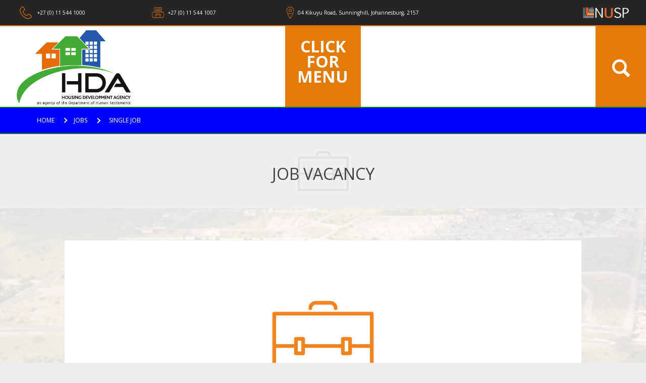

--- FILE ---
content_type: text/html; charset=UTF-8
request_url: http://thehda.co.za/jobs/single-job/project-administrator
body_size: 6390
content:
  
  <!DOCTYPE html>
<html>
<head>
   <title>Project Administrator | The Housing Development Agency</title>
<meta name='keywords' content='hda, housing, development, projects' />
<meta name='description' content='Your default description here' />
<link rel='canonical' href='https://thehda.co.za/index.php/jobs/single-job/project-administrator' />
      <meta property="og:url" content="https://thehda.co.za/index.php/jobs/single-job/project-administrator"> <!-- EDIT -->
    <meta property="og:type" content="article">
    <meta property="og:title" content="Project Administrator"> <!-- EDIT -->
        <meta property="og:description" content=""> <!-- EDIT -->
   
    <meta property="og:image" content="https://thehda.co.za/images/uploads/news/placeholder.jpg" >
    
  
  <!-- Google Analycis Code  -->

<!-- Global site tag (gtag.js) - Google Analytics -->
<script async src="https://www.googletagmanager.com/gtag/js?id=UA-157813268-1"></script>
<script>
  window.dataLayer = window.dataLayer || [];
  function gtag(){dataLayer.push(arguments);}
  gtag('js', new Date());

  gtag('config', 'UA-157813268-1');
</script>


<!-- Google Analycis Code End  -->

<meta charset="utf-8">
<meta content="width=device-width, initial-scale=1" name="viewport">
<meta name="viewport" content="initial-scale=1.0, maximum-scale=1.0" />
<!--<meta content="width=device-width, initial-scale=1" name="viewport">-->
<meta content="88designs" name="generator">
<link rel="stylesheet" type="text/css" media="all" href="https://thehda.co.za/index.php?css=style/normalize.v.1520524385" />
<link rel="stylesheet" type="text/css" media="all" href="https://thehda.co.za/index.php?css=style/webflow.v.1520524385" />
<link rel="stylesheet" type="text/css" media="all" href="https://thehda.co.za/index.php?css=style/thehda.88designs.v.1700510626" />
<script src="https://ajax.googleapis.com/ajax/libs/webfont/1.4.7/webfont.js"></script>
<script type="text/javascript">
    WebFont.load({
      google: {
        families: ["Open Sans:300,300italic,400,400italic,600,600italic,700,700italic,800,800italic"]
      }
    });
</script>
<link rel="stylesheet" type="text/css" media="all" href="https://thehda.co.za/index.php?css=style/main.v.1648025362" />
<script src="https://thehda.co.za/index.php/script/modernizr" type="text/javascript"></script>
<link href="https://thehda.co.za/images/hdasite/HDA-fav.png" rel="shortcut icon" type="image/x-icon">
<!--[if IE]>
  <link rel="stylesheet" type="text/css" href="https://thehda.co.za/index.php?css=style/ie-style.v.1520524385" />
<![endif]-->
<style type="text/css">
/**********IE*************/
.navbar, .navbar-scroll {
    display: block;
}
.icon-link{display:block;}
.home-crumb {
	margin-left: 0;
	display: inline-block;
}
.navbar .w-col-4 .menu-div {
	display: block;
	padding-top: 60px;
}
.menu-col {
	display: -webkit-box;
	display: -webkit-flex;
	display: -ms-flexbox;
	display: block;
}
.navbar .w-col-4 .menu-div {
	display: block;
	padding-top: 60px;
	margin: auto;
}
.menu-div{display:block;}
.menu-div.m {
	padding-top: 60px;
	margin: auto;
}
.jobs-search .form {
	width: calc(100% - 50px);
	display: block;
	float: right;
}
.enter-email-add{float:left;} 
.jobs-search .form .button.submit{width:20%;}
.menu-div.search-b._3 {
	float: left;
	margin-top: 1.5px;
	padding-top: 3px;
}
.cont-details-one{
 display:block;
 float:left;
 width:calc(100% - 180px);
}
.nusp-logo, .logo-1{
display:block;
float:left;
}
#top-div {
	min-height: 50px;
}
.search {
	height: 164px;
	float: right;
	border-bottom-width: 0px;
	background-color: #e37b0a;
	display: block;
	padding-top: 60px;
}
@media (max-width:570px){
.navbar .w-col-4 .menu-div {
	display: block;
	padding-top: 20%;
	margin: auto;
}
.menu-stretch{
	margin-bottom: 100px;
}
}
@media (max-width:474px){
.navbar .w-col-4 .menu-div {
	display: block;
	padding-top: 10%;
	margin: auto;
}
.menu-big {
	overflow: scroll;
}
.menu-div-line{max-height:100px;}
}
</style>
<!-- Hotjar Tracking Code for thehda.co.za -->
<script>
    (function(h,o,t,j,a,r){h.hj=h.hj||function(){(h.hj.q=h.hj.q||[]).push(arguments)};
        h._hjSettings={hjid:901378,hjsv:6};
        a=o.getElementsByTagName('head')[0];
        r=o.createElement('script');r.async=1;
        r.src=t+h._hjSettings.hjid+j+h._hjSettings.hjsv;
        a.appendChild(r);
    })(window,document,'https://static.hotjar.com/c/hotjar-','.js?sv=');
</script>
  
  <style type="text/css">
  /*.home-crumb:nth-child(4) {
    margin-left: 0px;
}
.home-crumb.t.last {
    margin-left: 15px;
}*/
.img-div img {
    width: 100%;
    max-width: 100%;
}
  </style>
</head>
<body class="body">

  
  <div class="contacts-div" data-ix="on-load" id="top-div">
    <div class="cont-details-one">
      <div class="w-row">
        <div class="w-col w-col-3 w-col-small-small-stack">
          <div class="row-tel w-row">
            <div class="c w-col w-col-2 w-col-small-2 w-col-tiny-2" style="width:auto;"><img src="https://thehda.co.za/images/hdasite/HDA-icons-phone.png" width="30">
            </div>
            <div class="w-col w-col-10 w-col-small-10 w-col-tiny-10">
              <div class="tel"><span class="t-span"><a href="#" class="link tel-link">&nbsp;+27 (0) 11 544 1000</a></span>
              </div>
            </div>
          </div>
        </div>
        <div class="w-col w-col-3 w-col-small-small-stack">
          <div class="row-tel w-row">
            <div class="c w-col w-col-2 w-col-small-2 w-col-tiny-2" style="width:auto;"><img src="https://thehda.co.za/images/hdasite/HDA-icons-fax.png" width="30">
            </div>
            <div class="w-col w-col-10 w-col-small-10 w-col-tiny-10">
              <div class="tel"><span class="t-span"><a href="#" class="link tel-link">+27 (0) 11 544 1007</a></span>
              </div>
            </div>
          </div>
        </div>
        <div class="w-col w-col-6 w-col-small-small-stack">
          <div class="address row-tel w-row">
            <div class="c w-col w-col-2 w-col-small-2 w-col-tiny-2" style="width:auto;"><img src="https://thehda.co.za/images/hdasite/HDA-icons-map.png" width="30">
            </div>
            <div class="c w-col w-col-10 w-col-small-10 w-col-tiny-10">
              <div>04 Kikuyu Road, Sunninghill, Johannesburg, 2157</div>
            </div>
          </div>
        </div>
      </div>
    </div>
    <div class="nusp-logo"><img src="https://thehda.co.za/images/hdasite/NUSP_logo_wht.png" width="100">
      <a class="nusp-link w-inline-block" href="http://thehda.co.za/index.php/home/nusp"></a>
    </div>
    
   <!-- <div class="logo-1"><img sizes="(max-width: 479px) 100vw, (max-width: 767px) 10vw, (max-width: 991px) 6vw, 5vw" src="https://thehda.co.za/images/hdasite/GIS-lapsis-03.png" srcset="https://thehda.co.za/images/hdasite/GIS-lapsis-03-p-500x331.png 500w, https://thehda.co.za/images/hdasite/GIS-lapsis-03.png 559w" width="50">
      <a class="nusp-link w-inline-block" href="http://www.lapsis.co.za" target="_blank"></a>
    </div>-->
    
  </div>
  
  
  
    <div class="navbar" data-ix="on-load-2">
    <div class="stretch-row w-row">
      <div class="w-col w-col-4 w-col-small-4 w-col-tiny-4">
        <div class="brand"><img src="https://thehda.co.za/images/hdasite/HDA-logo-31.png" >
          <a class="brand-link w-inline-block" href="https://thehda.co.za/"></a>
        </div>
      </div>
      <div class="menu-col w-col w-col-4 w-col-small-4 w-col-tiny-4">
        <div class="m menu-div" data-ix="open-menu">
          <h3 class="menu" data-ix="open-menu">CLICK FOR MENU</h3>
        </div>
      </div>
      <div class="c w-clearfix w-col w-col-4 w-col-small-4 w-col-tiny-4">
        <a class="brand-link w-inline-block" href="https://thehda.co.za/search"><div class="menu-div search-b"><img class="hide-on-mobile" src="https://thehda.co.za/images/hdasite/HDA-Website-Wireframes-15.png" width="50">
        <img class="show-on-mobile" src="https://thehda.co.za/images/hdasite/HDA-Website-Wireframes-15_mobile.jpg" width="50">
        
        </div></a>
      </div>
    </div>
  </div>
  <div class="navbar-scroll" data-ix="on-load-2">
    <div class="stretch-row w-row">
      <div class="w-col w-col-4 w-col-small-4 w-col-tiny-4">
        <div class="brand"><img src="https://thehda.co.za/images/hdasite/HDA-logo-31.png">
          <a class="link-block w-inline-block" href="https://thehda.co.za/"></a>
        </div>
      </div>
      <div class="menu-col w-col w-col-4 w-col-small-4 w-col-tiny-4">
        <div class="m menu-div scroll" data-ix="open-menu">
          <h3 class="menu" data-ix="open-menu">MENU</h3>
        </div>
      </div>
      <div class="c w-clearfix w-col w-col-4 w-col-small-4 w-col-tiny-4">
        <a class="brand-link w-inline-block" href="https://thehda.co.za/search"><div class="search" data-ix="open-search"><img class="hide-on-mobile" src="https://thehda.co.za/images/hdasite/HDA-Website-Wireframes-15.png" width="50">
        <img class="show-on-mobile" src="https://thehda.co.za/images/hdasite/HDA-Website-Wireframes-15_mobile.jpg" width="50">
   
        </div>     </a>
      </div>
    </div>
  </div>

  <div class="menu-big">
    <div class="menu-div-line">
      <div class="menu-cont">
        <h1 class="menu-text">MENU</h1>
        <div class="line-menu"></div>
      </div>
      <div class="nusp-div">
        <div class="logos">
          <div class="logo-1"><a class="nusp-link w-inline-block" href="http://www.nuspresources.com/" target="_blank"><img src="https://thehda.co.za/images/hdasite/NUSP_logo_wht.png" width="160">
            </a>
          </div>
          <div class="logo-1">
            <a class="nusp-link w-inline-block" href="http://www.lapsis.co.za/Default.aspx" target="_blank"><img sizes="100vw" src="https://thehda.co.za/images/hdasite/GIS-lapsis-03.png" srcset="https://thehda.co.za/images/hdasite/GIS-lapsis-03-p-500x331.png 500w, https://thehda.co.za/images/hdasite/GIS-lapsis-03.png 559w" width="70"></a>
          </div>
        </div>
      </div>
    </div>
    <a class="close w-inline-block" data-ix="close-menu" href="#"><img src="https://thehda.co.za/images/hdasite/HDA-Website-Wireframes-21.png" width="50">
    </a>
    <div class="menu-stretch">
      <div class="nav-links-row w-row">
        <div class="w-col w-col-2">
          <div class="line-one">
            <h4 class="tender-link">ABOUT US<!-- <a class="t-link" href="about-us"></a> --></h4>
            <div><a href="https://thehda.co.za/about/who-we-are" class="nav-link">WHO WE ARE</a>
            </div>
            <div><a href="https://thehda.co.za/about/what-we-do" class="nav-link">WHAT WE DO</a>
            </div>
            <div><a href="https://thehda.co.za/about/strategy" class="nav-link">STRATEGY</a>
            </div>
            <div><a href="https://thehda.co.za/about/business-units" class="nav-link">BUSINESS UNITS</a>
            </div>
            <div class="nav-link"><a href="https://thehda.co.za/about/our-team" class="nav-link">OUR TEAM</a>
            </div>
            <div><a href="https://thehda.co.za/about/our-partners" class="nav-link">OUR PARTNERS</a>
            </div>
          </div>
        </div>
        <div class="w-col w-col-2">
          <div class="line-one">
            <h4 class="tender-link"><a class="t-link" href="https://thehda.co.za/tenders">TENDERS</a></h4>
            <div><a href="https://thehda.co.za/tenders" class="nav-link">CURRENT TENDERS</a>
            </div>
            <div><a href="https://thehda.co.za/tenders/closed-tenders" class="nav-link">CLOSED TENDERS</a>
            </div>
            <div><a href="https://thehda.co.za/tenders/awarded-tenders" class="nav-link">AWARDED TENDERS</a>
            </div>
            <div><a href="https://thehda.co.za/tenders/service-provider" class="nav-link">SERVICE PROVIDER</a>
            </div>
            <div><a href="https://thehda.co.za/tenders/compliance-checklist" class="nav-link">COMPLIANCE CHECKLIST</a>
            </div>
            <div><a href="https://thehda.co.za/tenders/procurement-legislation" class="nav-link">PROCUREMENT LEGISLATION</a>
            </div>
          </div>
        </div>
        <div class="w-col w-col-2">
          <div class="line-one">
            <h4 class="tender-link"><a class="t-link" href="news">P</a>ROJECTS</h4>
            <div><a href="https://thehda.co.za/projects" class="nav-link">OVERVIEW</a>
            </div>
            <div><a href="https://thehda.co.za/projects/catalytic" class="nav-link">CATALYTIC PROJECTS</a>
            </div>
            <div><a href="https://thehda.co.za/projects/region-a" class="nav-link"><span class="r1">REGION A</span><br xmlns="http://www.w3.org/1999/xhtml">WESTERN CAPE<br xmlns="http://www.w3.org/1999/xhtml">NORTHERN CAPE<br xmlns="http://www.w3.org/1999/xhtml">EASTERN CAPE</a>
            </div>
            <div class="nav-link"><span class="r1"></span><a href="https://thehda.co.za/projects/region-b" class="nav-link"><span xmlns="http://www.w3.org/1999/xhtml">REGION B</span><br xmlns="http://www.w3.org/1999/xhtml">GAUTENG PROVINCE<br xmlns="http://www.w3.org/1999/xhtml">NORTH WEST<br xmlns="http://www.w3.org/1999/xhtml">LIMPOPO</a>
            </div>
             <div class="nav-link"><span class="r1"></span><a href="https://thehda.co.za/projects/region-c" class="nav-link"><span xmlns="http://www.w3.org/1999/xhtml">REGION C</span><br xmlns="http://www.w3.org/1999/xhtml">MPUMALANGA<br xmlns="http://www.w3.org/1999/xhtml">FREE STATE<br xmlns="http://www.w3.org/1999/xhtml">KWA-ZULU NATAL</a>
            </div>
          </div>
        </div>
        <div class="w-col w-col-2">
          <div class="line-one">
            <h4 class="tender-link"><a class="t-link" href="#">JOBS</a></h4>
            <!--<div><a href="https://thehda.co.za/jobs" class="nav-link">HEAD OFFICE</a>
            </div>-->
            <div><a href="https://thehda.co.za/jobs/current-jobs" class="nav-link">CURRENT JOBS</a>
            </div>
            <div class="nav-link"><a href="https://thehda.co.za/jobs/archived-jobs" class="nav-link">ARCHIVED JOBS</a>
            </div>
            <div><a href="https://recruitment.thehda.co.za/" class="nav-link">HDA RECRUITMENT</a>
            </div>
          </div>
        </div>
        <div class="w-col w-col-2">
          <div class="line-one">
            <h4 class="tender-link"><a class="t-link" href="https://thehda.co.za/videos">M</a>ULTIMEDIA</h4>
            
            <div><a href="https://thehda.co.za/multimedia/gallery" class="nav-link">PHOTO GALLERY</a>
            </div>
            <div><a href="https://thehda.co.za/multimedia/videos" class="nav-link">VIDEOS</a>
            </div>
            <div><span class="r1"><a href="#" class="nav-link no-hover">PUBLICATIONS</a></span>
            </div>
            <div class="nav-link"><a href="https://thehda.co.za/multimedia/annual-reports" class="nav-link">ANNUAL REPORTS</a>
            </div>
            <div class="nav-link"><a href="https://thehda.co.za/multimedia/newsletters" class="nav-link">NEWSLETTERS</a>
            </div>
            <div class="nav-link"><a href="https://thehda.co.za/multimedia/legislation-and-policy" class="nav-link">LEGISLATION</a>
            </div>
            <div class="nav-link"><a href="https://thehda.co.za/multimedia/presentations" class="nav-link">PRESENTATIONS</a>
            </div>
            <div class="nav-link"><a href="https://thehda.co.za/multimedia/research" class="nav-link">RESEARCH REPORTS</a>
            </div>
            <div class="nav-link"><a href="https://thehda.co.za/multimedia/media-statements" class="nav-link">MEDIA ROOM</a>
            </div>
            <div class="nav-link"><a href="https://thehda.co.za/multimedia/news" class="nav-link">NEWS</a>
            </div>
            
            <div class="nav-link"><a href="https://thehda.co.za/multimedia/factsheets" class="nav-link">FACT-SHEETS</a>
            </div>
           
          </div>
        </div>
        <div class="w-col w-col-2">
          <div class="line-one">
            <h4 class="tender-link"><a class="t-link" href="#">C</a>ONTACT</h4>
            <div><a href="https://thehda.co.za/contact-us" class="nav-link">OVERVIEW</a>
            </div>
            <div><a href="https://thehda.co.za/contact-us/head-office" class="nav-link">HEAD OFFICE</a>
            </div>
            <div><a href="https://thehda.co.za/paia" class="nav-link">PAIA</a>
            </div>
            <div><a href="https://thehda.co.za/contact-us/western-cape" class="nav-link">WESTERN CAPE</a>
            </div>
            <!--<div><a href="https://thehda.co.za/contact-us/eastern-cape" class="nav-link">EASTERN CAPE</a>
            </div>-->
            <div><a href="https://thehda.co.za/contact-us/limpopo" class="nav-link">LIMPOPO</a>
            </div>
            <div><a href="https://thehda.co.za/contact-us/free-state" class="nav-link">FREE STATE</a>
            </div>
            <div><a href="https://thehda.co.za/contact-us/northern-cape" class="nav-link">NORTHERN CAPE</a>
            </div>
            <div class="nav-link"><a href="https://thehda.co.za/contact-us/kwazulu-natal" class="nav-link">KWAZULU-NATAL</a>
            </div>
            <!--<div class="nav-link"><a href="https://thehda.co.za/contact-us/Mpumalanga" class="nav-link">MPUMALANGA</a>
            </div>-->
            <div class="nav-link"><a href="https://thehda.co.za/contact-us/North-West" class="nav-link">NORTH-WEST</a>
            </div>
            <div class="nav-link"><a href="https://thehda.co.za/contact-us/Gauteng" class="nav-link">GAUTENG</a>
            </div>
            <div class="nav-link"><a href="https://thehda.co.za/contact-us/East-London" class="nav-link">EAST-LONDON</a>
            </div>
          </div>
        </div>
      </div>
    </div>
  </div>
  <!--<div class="search-div">
    <div class="search-block"><img src="https://thehda.co.za/images/hdasite/HDA-Website-Wireframes-15.png" width="50">
      <div class="form-wrapper-search w-form" style="margin-top: 50vh;
    margin-left: auto;
    margin-right: auto;
    width: 100%;
    max-width: 400px;">
        <form id="email-form" name="email-form" method="post" action="https://thehda.co.za/index.php"  >
<div class='hiddenFields'>
<input type="hidden" name="ACT" value="21" />
<input type="hidden" name="RES" value="12" />
<input type="hidden" name="meta" value="[base64]" />
<input type="hidden" name="site_id" value="1" />
<input type="hidden" name="csrf_token" value="c10a77caa9682aa1475aafe6289944fba0ddb442" />
</div>


        <p>
                <input type="text"  class="tf w-input" data-name="Search" maxlength="256" name="keywords" id="keywords" style="text-align:center;" placeholder="SEARCH" value="" size="18">
        </p>
        <p>
                <input type="submit" value="submit" class="submit button submit w-button" style="
    margin-left: auto;
    margin-right: auto;
    width: 100%;
    max-width: 400px;">
        </p>
</form>
        <div class="w-form-done">
          <div>Thank you! Your submission has been received!</div>
        </div>
        <div class="w-form-fail">
          <div>Oops! Something went wrong while submitting the form</div>
        </div>
      </div>
      <a class="close w-inline-block" data-ix="close-search" href="#"><img src="https://thehda.co.za/images/hdasite/HDA-Website-Wireframes-21.png" width="50">
      </a>
    </div>
  </div>-->
  <div class="scroll-up" data-ix="scroll-up-on-hover">
    <div class="scroll-up-div"><img src="https://thehda.co.za/images/hdasite/arrow-icon-30.png" width="30">
      <div class="su">SCROLL UP</div>
      <a class="top-link w-inline-block" href="#top-div"></a>
    </div>
  </div>

  

<div class="bread-crumbs" data-ix="on-load-3" style="opacity: 1; transform: translateX(0px) translateY(0px) translateZ(0px); transition: opacity 200ms, transform 800ms;">
    <div class="home-crumb">
      <div>HOME
    <div id="breadcrumb-image"><div class="w-icon-dropdown-toggle" style=""></div></div></div>
      <a class="home-crumb-link w-inline-block" href="http://thehda.co.za/"></a>
    </div>
   <div class="home-crumb t">
      <div class="w-dropdown" data-delay="0" data-hover="1" data-ix="arrow-down">
        <div class="dd-toggle w-dropdown-toggle">
          <div>JOBS</div>
          <div class="icon w-icon-dropdown-toggle" style="transform-style: preserve-3d; transition: transform 500ms; transform: rotateX(0deg) rotateY(0deg) rotateZ(-90deg);"></div>
        </div>
        <nav class="w-dropdown-list"><a class="dd-link w-dropdown-link" href="http://thehda.co.za/jobs/current-jobs">CURRENT JOBS</a><a class="dd-link w-dropdown-link" href="http://thehda.co.za/jobs/archived-jobs">ARCHIVED JOBS</a></nav>
      </div>
    </div>
    <div class="home-crumb t">
      <div>SINGLE JOB</div>
    </div>
  </div>
  <div class="news-header jobs" data-ix="on-load-3">
    <h2 class="ln">JOB VACANCY</h2>
  </div>
  <div class="articles news">
    <div class="article" data-ix="on-load-4">
      <div class="img-div" style="width:100%;">
      <img src="https://thehda.co.za/images/hdasite/HDA-icons-job.png" style="margin:auto; display:table; width:auto;">
        
      </div>
      <h3 class="h3">Project Administrator
      
      </h3>
      <div class="small-line"></div>
      <div class="news-text-holder">
      <p class="para">
          <b>Entry Date:</b> 02 Nov 2016<br/>
          <b>Expiry Date:</b> 
      </p>
        <p class="para"></p>
        <div class="share-news">
         <a class="icon-link w-inline-block" data-ix="reveal-share" href="https://www.facebook.com/sharer/sharer.php?u=https://thehda.co.za/jobs/single-job/project-administrator" target="_blank"><img src="https://thehda.co.za/images/hdasite/icon-fb.png" width="20">
          <div class="share">Share</div>
        </a>
        <a class="icon-link w-inline-block" data-ix="reveal-share" href="https://twitter.com/home?status=https://thehda.co.za/jobs/single-job/project-administrator" target="_blank"><img src="https://thehda.co.za/images/hdasite/icon-twitter.png" width="20">
          <div class="share">Share</div>
        </a>
        </div>
      </div>
    </div>

  </div>
   
  
  <footer>
    <div class="scroll-up" data-ix="scroll-up-on-hover">
    <div class="scroll-up-div">
    <!--<img src="https://thehda.co.za/images/hdasite/arrow-icon-30.png" width="30">
      <div class="su">SCROLL UP</div>-->
      <a class="top-link w-inline-block" href="#top-div"></a>
    </div>
  </div>
  <div class="footer" data-ix="appearon-scroll">
    <div class="social-media">
      <a class="lb w-inline-block" href="https://web.facebook.com/TheHDA/?hc_ref=SEARCH&amp;fref=nf" target="_blank"><img src="https://thehda.co.za/images/hdasite/icon-fb.png" width="25">
      </a>
      <a class="lb w-inline-block" href="https://twitter.com/the_hda" target="_blank"><img src="https://thehda.co.za//pdf/uploads/multimedia/Twitter-logo.jpeg" width="25">
      </a>
      <a class="lb w-inline-block" href="https://www.instagram.com/the_hda/" target="_blank"><img src="https://thehda.co.za/images/hdasite/Insta.png" width="25">
      </a>
    </div>
    <div data-ix="appearon-scroll-2"><a href="https://thehda.co.za/" class="link footer-links">Home</a> | <a href="https://thehda.co.za/about/who-we-are" class="link footer-links">About Us</a> | <a href="https://thehda.co.za/projects" class="link footer-links">Projects</a><!-- | <a href="#" class="link footer-links">Information</a>--> |&nbsp;<a href="https://thehda.co.za/tenders" class="link footer-links">Tenders</a> | <a href="https://thehda.co.za/contact-us" class="link footer-links">Contact</a> | <a href="https://thehda.co.za/sitemap" class="link footer-links">Sitemap</a><!-- | <a href="https://thehda.co.za/paia" class="link footer-links">PAIA</a> --> 
    
      <br>
      <br>&copy; 2024 Housing Development Agency - Land Acquisition - Housing Services - Human Settlements
      <br>All images and content are the property of the HDA. For permission to use this content, please contact us.
      <br>Fraud Hotline: <a href="http://thehda.co.za/index.php/news/single-article/blow-the-whistle-remain-anonymous" class="link footer-links" target="_blank">Report Crime</a>
    </div><div class="web-browsers" data-ix="appearon-scroll-2">This website is best viewed with
      <a href="http://thehda.co.za/pdf/uploads/tenders/Eithics_Poster__HDA_Final1.pdf" class="link footer-links" target="_blank"></a>
    </div>
    <div>
      <a class="w-inline-block web-browsers-block" href="https://www.google.com/chrome/browser/desktop/index.html" target="_blank"><img src="https://thehda.co.za/images/hdasite/web-icon-chrome.png" width="20">
        <div class="tt">Google Chrome</div>
      </a>
      <a class="w-inline-block web-browsers-block" href="https://safari.en.softonic.com/mac" target="_blank"><img src="https://thehda.co.za/images/hdasite/web-icon-safari.png" width="20">
        <div class="tt">Safari</div>
      </a>
      <a class="w-inline-block web-browsers-block" href="https://www.mozilla.org/en-US/firefox/new/" target="_blank"><img src="https://thehda.co.za/images/hdasite/web-icon-firefox.png" width="20">
        <div class="tt">Firefox</div>
      </a>
      <a class="w-inline-block web-browsers-block" href="https://internet-explorer-9.en.softonic.com/" target="_blank"><img src="https://thehda.co.za/images/hdasite/web-icon-internet-explorer.png" width="20">
        <div class="tt">Internet Explorer 9+</div>
      </a>
    </div><img class="logo" data-ix="appearon-scroll-3" src="https://thehda.co.za/images/hdasite/HDA-logo-31.png" width="65">
    <a style="color:#E37B0A; margin-top:20px;" data-ix="appearon-scroll-3"  href="https://www.idolconsulting.co.za/" target="_blank">Maintained By Idol Consulting</a>
  </div>
</footer>


<script src="https://ajax.googleapis.com/ajax/libs/jquery/2.2.0/jquery.min.js" type="text/javascript"></script>
<script src="https://thehda.co.za/index.php/script/webflow" type="text/javascript"></script>
  <!-- [if lte IE 9]><script src="https://cdnjs.cloudflare.com/ajax/libs/placeholders/3.0.2/placeholders.min.js"></script><![endif] -->
<script type="text/javascript">

</script>
<script>
  (function(i,s,o,g,r,a,m){i['GoogleAnalyticsObject']=r;i[r]=i[r]||function(){(i[r].q=i[r].q||[]).push(arguments)},i[r].l=1*new Date();a=s.createElement(o),
  m=s.getElementsByTagName(o)[0];a.async=1;a.src=g;m.parentNode.insertBefore(a,m)
  })(window,document,'script','https://www.google-analytics.com/analytics.js','ga');

  ga('create', 'UA-84886816-1', 'auto');
  ga('send', 'pageview');

</script>
  
</body>
</html>
    

--- FILE ---
content_type: text/css;charset=UTF-8
request_url: https://thehda.co.za/index.php?css=style/thehda.88designs.v.1700510626
body_size: 10819
content:
.navbar {
  display: -webkit-box;
  display: -webkit-flex;
  display: -ms-flexbox;
  display: flex;
  height: 130px;
  margin: 0px;
  padding: 0px 0%;
  -webkit-box-pack: justify;
  -webkit-justify-content: space-between;
  -ms-flex-pack: justify;
  justify-content: space-between;
  -webkit-box-align: center;
  -webkit-align-items: center;
  -ms-flex-align: center;
  align-items: center;
  border: 2px none #000;
  background-color: #fff;
}

.navbar.nusp {
  height: 20vh;
  margin-bottom: 0px;
}

.navbar.tender-search {
  height: 60px;
}

.navbar.jobs-search {
  height: 50px;
}

.navbar.browser-nav {
  position: absolute;
  left: 0px;
  top: 0px;
  right: 0px;
  display: block;
  height: 140px;
}

.menu-div {
  position: relative;
  display: -webkit-box;
  display: -webkit-flex;
  display: -ms-flexbox;
  display: flex;
  width: 100px;
  height: 100px;
  padding-right: 17px;
  padding-left: 17px;
  float: none;
  -webkit-box-pack: center;
  -webkit-justify-content: center;
  -ms-flex-pack: center;
  justify-content: center;
  -webkit-box-align: center;
  -webkit-align-items: center;
  -ms-flex-align: center;
  align-items: center;
  border-bottom: 2px solid #e36b0a;
  background-color: #fff;
  -webkit-transition: box-shadow 1000ms ease;
  transition: box-shadow 1000ms ease;
  text-align: center;
}

.menu-div:hover {
  background-color: #fff;
  box-shadow: 0 3px 10px 0 rgba(0, 0, 0, .2);
  color: #fff;
}

.menu-div.search-b {
  height: 130px;
  float: right;
  border-bottom-width: 0px;
  background-color: #e37b0a;
}

.menu-div.search-b._3 {
  width: 50px;
  height: 50px;
  padding-right: 5px;
  padding-left: 5px;
}

.menu-div.m {
  width: 150px;
  height: 130px;
  -webkit-box-flex: 0;
  -webkit-flex: 0 0 auto;
  -ms-flex: 0 0 auto;
  flex: 0 0 auto;
  border-bottom-width: 0px;
  background-color: #e37b0a;
  color: #fff;
}

.menu-div.m.scroll {
  border-style: none none solid;
  border-width: 2px;
}

.menu {
  position: relative;
  z-index: 1500;
  margin-top: 11px;
  margin-right: 0px;
  font-size: 32px;
}

.search {
  position: relative;
  display: -webkit-box;
  display: -webkit-flex;
  display: -ms-flexbox;
  display: flex;
  width: 100px;
  height: 130px;
  padding-left: 0px;
  float: right;
  -webkit-box-orient: vertical;
  -webkit-box-direction: normal;
  -webkit-flex-direction: column;
  -ms-flex-direction: column;
  flex-direction: column;
  -webkit-box-pack: center;
  -webkit-justify-content: center;
  -ms-flex-pack: center;
  justify-content: center;
  -webkit-box-align: center;
  -webkit-align-items: center;
  -ms-flex-align: center;
  align-items: center;
  border-style: none none solid;
  border-width: 2px;
  border-color: #000 #000 #e36b0a;
  background-color: #e37b0a;
  -webkit-transition: background-color 1000ms ease, box-shadow 500ms ease;
  transition: background-color 1000ms ease, box-shadow 500ms ease;
  font-weight: 700;
  text-align: center;
}

.search:hover {
  background-color: #e37b0a;
  box-shadow: 0 3px 10px 0 rgba(0, 0, 0, .2);
  color: #000;
}

.search.ss-tender {
  width: 200px;
}

.links-div {
  display: -webkit-box;
  display: -webkit-flex;
  display: -ms-flexbox;
  display: flex;
  width: 150px;
  height: 50px;
  -webkit-box-pack: justify;
  -webkit-justify-content: space-between;
  -ms-flex-pack: justify;
  justify-content: space-between;
  -webkit-box-align: center;
  -webkit-align-items: center;
  -ms-flex-align: center;
  align-items: center;
}

.sm {
  width: 25px;
  height: 25px;
  border: 2px solid #000;
}

.sm.news-sm {
  margin-right: 8px;
}

.latest-news {
  display: -webkit-box;
  display: -webkit-flex;
  display: -ms-flexbox;
  display: flex;
  margin: 0px;
  padding: 0px;
  -webkit-box-orient: vertical;
  -webkit-box-direction: normal;
  -webkit-flex-direction: column;
  -ms-flex-direction: column;
  flex-direction: column;
  -webkit-box-align: start;
  -webkit-align-items: flex-start;
  -ms-flex-align: start;
  align-items: flex-start;
  border-style: none none solid;
  border-width: 2px;
  border-color: #000 #000 #e36b0a;
  background-color: #fff;
  color: #fff;
  font-size: 10px;
}

.news-line {
  width: 100%;
  height: 15px;
  background-color: #a8a8a8;
}

.vid-div {
  display: -webkit-box;
  display: -webkit-flex;
  display: -ms-flexbox;
  display: flex;
  height: 500px;
  margin: 0px;
  padding-right: 0%;
  padding-left: 0%;
  -webkit-box-pack: center;
  -webkit-justify-content: center;
  -ms-flex-pack: center;
  justify-content: center;
  -webkit-box-align: center;
  -webkit-align-items: center;
  -ms-flex-align: center;
  align-items: center;
  background-image: -webkit-linear-gradient(270deg, rgba(227, 107, 10, .5), #e36b0a), url('https://thehda.co.za/images/hdasite/1358836_103_10x10_Design_Indaba_House__WIeland_Gleich.jpg');
  background-image: linear-gradient(180deg, rgba(227, 107, 10, .5), #e36b0a), url('https://thehda.co.za/images/hdasite/1358836_103_10x10_Design_Indaba_House__WIeland_Gleich.jpg');
  background-position: 0px 0px, 50% 50%;
  background-size: auto, cover;
  background-repeat: repeat, no-repeat;
  color: #fff;
  text-align: center;
}

.vid-div.tend {
  display: -webkit-box;
  display: -webkit-flex;
  display: -ms-flexbox;
  display: flex;
  height: auto;
  margin-top: 0px;
  padding: 10% 5%;
  -webkit-box-orient: vertical;
  -webkit-box-direction: normal;
  -webkit-flex-direction: column;
  -ms-flex-direction: column;
  flex-direction: column;
  -webkit-box-align: stretch;
  -webkit-align-items: stretch;
  -ms-flex-align: stretch;
  align-items: stretch;
}

.vid-div.tend.cur {
  display: -webkit-box;
  display: -webkit-flex;
  display: -ms-flexbox;
  display: flex;
  padding-top: 5%;
  -webkit-align-self: stretch;
  -ms-flex-item-align: stretch;
  align-self: stretch;
  background-image: -webkit-linear-gradient(270deg, #e0e0e0, hsla(0, 0%, 93%, .8)), url('https://thehda.co.za/images/hdasite/1358836_103_10x10_Design_Indaba_House__WIeland_Gleich.jpg');
  background-image: linear-gradient(180deg, #e0e0e0, hsla(0, 0%, 93%, .8)), url('https://thehda.co.za/images/hdasite/1358836_103_10x10_Design_Indaba_House__WIeland_Gleich.jpg');
  background-position: 0px 0px, 50% 50%;
  background-size: auto, cover;
  background-repeat: repeat, no-repeat;
}

.vid-div.tend.arc {
  display: none;
}

.vid-div.tend.aw {
  display: none;
}

.news-header {
  display: -webkit-box;
  display: -webkit-flex;
  display: -ms-flexbox;
  display: flex;
  margin: 0px;
  padding: 54px 5%;
  -webkit-box-pack: center;
  -webkit-justify-content: center;
  -ms-flex-pack: center;
  justify-content: center;
  -webkit-box-align: center;
  -webkit-align-items: center;
  -ms-flex-align: center;
  align-items: center;
  background-color: #fff;
  background-image: url('https://thehda.co.za/images/hdasite/HDA-icons.png'), -webkit-linear-gradient(270deg, #eee, #eee), url('https://thehda.co.za/images/hdasite/houses-1.jpg');
  background-image: url('https://thehda.co.za/images/hdasite/HDA-icons.png'), linear-gradient(180deg, #eee, #eee), url('https://thehda.co.za/images/hdasite/houses-1.jpg');
  background-position: 50% 50%, 0px 0px, 50% 50%;
  background-size: 125px, auto, cover;
  background-repeat: no-repeat, repeat, repeat;
  background-attachment: scroll, scroll, fixed;
}

.news-header.social {
  background-image: url('https://thehda.co.za/images/hdasite/HDA-icons-2.png');
  background-size: 125px;
}

.news-header.about {
  position: relative;
  background-image: url('https://thehda.co.za/images/hdasite/HDA-icons-6.png'), -webkit-linear-gradient(270deg, #eee, #eee), url('https://thehda.co.za/images/hdasite/houses-1.jpg');
  background-image: url('https://thehda.co.za/images/hdasite/HDA-icons-6.png'), linear-gradient(180deg, #eee, #eee), url('https://thehda.co.za/images/hdasite/houses-1.jpg');
  background-position: 50% 50%, 0px 0px, 50% 50%;
  background-size: 125px, auto, cover;
  background-repeat: no-repeat, repeat, repeat;
  background-attachment: scroll, scroll, fixed;
}

.news-header.jobs {
  padding-top: 51px;
  padding-bottom: 40px;
  background-image: url('https://thehda.co.za/images/hdasite/HDA-icons-7.png'), -webkit-linear-gradient(270deg, #eee, #eee), url('https://thehda.co.za/images/hdasite/houses-1.jpg');
  background-image: url('https://thehda.co.za/images/hdasite/HDA-icons-7.png'), linear-gradient(180deg, #eee, #eee), url('https://thehda.co.za/images/hdasite/houses-1.jpg');
  background-position: 50% 50%, 0px 0px, 50% 50%;
  background-size: 125px, auto, cover;
  background-repeat: no-repeat, repeat, repeat;
  background-attachment: scroll, scroll, fixed;
}

.news-header.tender {
  background-color: #fff;
  background-image: url('https://thehda.co.za/images/hdasite/HDA-icons-8.png'), -webkit-linear-gradient(270deg, #eee, #eee), url('https://thehda.co.za/images/hdasite/houses-1.jpg');
  background-image: url('https://thehda.co.za/images/hdasite/HDA-icons-8.png'), linear-gradient(180deg, #eee, #eee), url('https://thehda.co.za/images/hdasite/houses-1.jpg');
  background-position: 50% 50%, 0px 0px, 50% 50%;
  background-size: 125px, auto, cover;
  background-repeat: no-repeat, repeat, repeat;
  background-attachment: scroll, scroll, fixed;
}

.news-header.video {
  background-image: url('https://thehda.co.za/images/hdasite/HDA-icons-9.png'), -webkit-linear-gradient(270deg, #eee, #eee), url('https://thehda.co.za/images/hdasite/houses-1.jpg');
  background-image: url('https://thehda.co.za/images/hdasite/HDA-icons-9.png'), linear-gradient(180deg, #eee, #eee), url('https://thehda.co.za/images/hdasite/houses-1.jpg');
  background-position: 50% 50%, 0px 0px, 50% 50%;
  background-size: 125px, auto, cover;
  background-repeat: no-repeat, repeat, repeat;
  background-attachment: scroll, scroll, fixed;
}

.news-header.news-icon {
  background-image: url('https://thehda.co.za/images/hdasite/HDA-icons-10.png'), -webkit-linear-gradient(270deg, #eee, #eee), url('https://thehda.co.za/images/hdasite/houses-1.jpg');
  background-image: url('https://thehda.co.za/images/hdasite/HDA-icons-10.png'), linear-gradient(180deg, #eee, #eee), url('https://thehda.co.za/images/hdasite/houses-1.jpg');
  background-position: 50% 50%, 0px 0px, 50% 50%;
  background-size: 125px, auto, cover;
  background-repeat: no-repeat, repeat, repeat;
  background-attachment: scroll, scroll, fixed;
}

.news-header.contact-us {
  background-image: url('https://thehda.co.za/images/hdasite/HDA-icons-3.png'), -webkit-linear-gradient(270deg, #eee, #eee), url('https://thehda.co.za/images/hdasite/houses-1.jpg');
  background-image: url('https://thehda.co.za/images/hdasite/HDA-icons-3.png'), linear-gradient(180deg, #eee, #eee), url('https://thehda.co.za/images/hdasite/houses-1.jpg');
  background-position: 50% 50%, 0px 0px, 50% 50%;
  background-size: 125px, auto, cover;
  background-repeat: no-repeat, repeat, repeat;
  background-attachment: scroll, scroll, fixed;
}

.news-header.gallery {
  background-image: url('https://thehda.co.za/images/hdasite/HDA-icons-11.png'), -webkit-linear-gradient(270deg, #eee, #eee), url('https://thehda.co.za/images/hdasite/houses-1.jpg');
  background-image: url('https://thehda.co.za/images/hdasite/HDA-icons-11.png'), linear-gradient(180deg, #eee, #eee), url('https://thehda.co.za/images/hdasite/houses-1.jpg');
  background-position: 50% 50%, 0px 0px, 50% 50%;
  background-size: 125px, auto, cover;
  background-repeat: no-repeat, repeat, repeat;
  background-attachment: scroll, scroll, fixed;
}

.news-header.support {
  background-image: url('https://thehda.co.za/images/hdasite/HDA-icons-14.png'), -webkit-linear-gradient(270deg, #eee, #eee), url('https://thehda.co.za/images/hdasite/houses-1.jpg');
  background-image: url('https://thehda.co.za/images/hdasite/HDA-icons-14.png'), linear-gradient(180deg, #eee, #eee), url('https://thehda.co.za/images/hdasite/houses-1.jpg');
  background-position: 50% 50%, 0px 0px, 50% 50%;
  background-size: 125px, auto, cover;
  background-repeat: no-repeat, repeat, repeat;
  background-attachment: scroll, scroll, fixed;
}

.news-header.reports {
  background-color: #fff;
  background-image: url('https://thehda.co.za/images/hdasite/HDA-icons-12.png'), -webkit-linear-gradient(270deg, #eee, #eee), url('https://thehda.co.za/images/hdasite/houses-1.jpg');
  background-image: url('https://thehda.co.za/images/hdasite/HDA-icons-12.png'), linear-gradient(180deg, #eee, #eee), url('https://thehda.co.za/images/hdasite/houses-1.jpg');
  background-position: 50% 50%, 0px 0px, 50% 50%;
  background-size: 125px, auto, cover;
  background-repeat: no-repeat, repeat, repeat;
  background-attachment: scroll, scroll, fixed;
}

.news-header.planning {
  background-image: url('https://thehda.co.za/images/hdasite/HDA-icons-15.png'), -webkit-linear-gradient(270deg, #eee, #eee), url('https://thehda.co.za/images/hdasite/houses-1.jpg');
  background-image: url('https://thehda.co.za/images/hdasite/HDA-icons-15.png'), linear-gradient(180deg, #eee, #eee), url('https://thehda.co.za/images/hdasite/houses-1.jpg');
  background-position: 50% 50%, 0px 0px, 50% 50%;
  background-size: 125px, auto, cover;
  background-repeat: no-repeat, repeat, repeat;
  background-attachment: scroll, scroll, fixed;
}

.news-header.holding {
  background-image: url('https://thehda.co.za/images/hdasite/HDA-icons-16.png'), -webkit-linear-gradient(270deg, #eee, #eee), url('https://thehda.co.za/images/hdasite/houses-1.jpg');
  background-image: url('https://thehda.co.za/images/hdasite/HDA-icons-16.png'), linear-gradient(180deg, #eee, #eee), url('https://thehda.co.za/images/hdasite/houses-1.jpg');
  background-position: 50% 50%, 0px 0px, 50% 50%;
  background-size: 125px, auto, cover;
  background-repeat: no-repeat, repeat, repeat;
  background-attachment: scroll, scroll, fixed;
}

.news-header.how-we-work {
  background-image: url('https://thehda.co.za/images/hdasite/HDA-icons-17.png'), -webkit-linear-gradient(270deg, #eee, #eee), url('https://thehda.co.za/images/hdasite/houses-1.jpg');
  background-image: url('https://thehda.co.za/images/hdasite/HDA-icons-17.png'), linear-gradient(180deg, #eee, #eee), url('https://thehda.co.za/images/hdasite/houses-1.jpg');
  background-position: 50% 50%, 0px 0px, 50% 50%;
  background-size: 125px, auto, cover;
  background-repeat: no-repeat, repeat, repeat;
  background-attachment: scroll, scroll, fixed;
}

.news-header.newsletter {
  background-image: url('https://thehda.co.za/images/hdasite/HDA-icons-18.png'), -webkit-linear-gradient(270deg, #eee, #eee), url('https://thehda.co.za/images/hdasite/houses-1.jpg');
  background-image: url('https://thehda.co.za/images/hdasite/HDA-icons-18.png'), linear-gradient(180deg, #eee, #eee), url('https://thehda.co.za/images/hdasite/houses-1.jpg');
  background-position: 50% 50%, 0px 0px, 50% 50%;
  background-size: 125px, auto, cover;
  background-repeat: no-repeat, repeat, repeat;
  background-attachment: scroll, scroll, fixed;
}

.news-header.proj {
  background-image: url('https://thehda.co.za/images/hdasite/HDA-icons-17.png'), -webkit-linear-gradient(270deg, #eee, #eee), url('https://thehda.co.za/images/hdasite/houses-1.jpg');
  background-image: url('https://thehda.co.za/images/hdasite/HDA-icons-17.png'), linear-gradient(180deg, #eee, #eee), url('https://thehda.co.za/images/hdasite/houses-1.jpg');
  background-position: 50% 50%, 0px 0px, 50% 50%;
  background-size: 125px, auto, cover;
  background-repeat: no-repeat, repeat, repeat;
  background-attachment: scroll, scroll, fixed;
}

.news-header.pres {
  background-image: url('https://thehda.co.za/images/hdasite/HDA-icons-15.png'), -webkit-linear-gradient(270deg, #eee, #eee), url('https://thehda.co.za/images/hdasite/houses-1.jpg');
  background-image: url('https://thehda.co.za/images/hdasite/HDA-icons-15.png'), linear-gradient(180deg, #eee, #eee), url('https://thehda.co.za/images/hdasite/houses-1.jpg');
  background-position: 50% 50%, 0px 0px, 50% 50%;
  background-size: 125px, auto, cover;
  background-repeat: no-repeat, repeat, repeat;
  background-attachment: scroll, scroll, fixed;
}

.news-header.media {
  background-image: url('https://thehda.co.za/images/hdasite/HDA-icons-13.png'), -webkit-linear-gradient(270deg, #eee, #eee), url('https://thehda.co.za/images/hdasite/houses-1.jpg');
  background-image: url('https://thehda.co.za/images/hdasite/HDA-icons-13.png'), linear-gradient(180deg, #eee, #eee), url('https://thehda.co.za/images/hdasite/houses-1.jpg');
  background-position: 50% 50%, 0px 0px, 50% 50%;
  background-size: 125px, auto, cover;
  background-repeat: no-repeat, repeat, repeat;
  background-attachment: scroll, scroll, fixed;
}

.ln {
  margin-top: 10px;
  margin-left: 0px;
  font-family: 'Open Sans', sans-serif;
  color: #424242;
  font-weight: 400;
  text-align: center;
  text-transform: uppercase;
}

.ln.content-header {
  margin-bottom: 50px;
}

.news-div {
  display: -webkit-box;
  display: -webkit-flex;
  display: -ms-flexbox;
  display: flex;
  margin: 0% 0px 0px;
  padding: 100px 5%;
  -webkit-box-pack: justify;
  -webkit-justify-content: space-between;
  -ms-flex-pack: justify;
  justify-content: space-between;
  background-color: #eee;
  background-image: -webkit-linear-gradient(270deg, hsla(0, 0%, 93%, .9), hsla(0, 0%, 93%, .9)), url('https://thehda.co.za/images/hdasite/houses-1.jpg');
  background-image: linear-gradient(180deg, hsla(0, 0%, 93%, .9), hsla(0, 0%, 93%, .9)), url('https://thehda.co.za/images/hdasite/houses-1.jpg');
  background-position: 0px 0px, 50% 50%;
  background-size: auto, cover;
  background-repeat: repeat, no-repeat;
  background-attachment: scroll, fixed;
}

.news-div.ss-social-media {
  padding-top: 100px;
  padding-bottom: 100px;
  background-image: -webkit-linear-gradient(270deg, rgba(0, 0, 0, .65), rgba(0, 0, 0, .65)), url('https://thehda.co.za/images/hdasite/gaaap-bg-1.jpg');
  background-image: linear-gradient(180deg, rgba(0, 0, 0, .65), rgba(0, 0, 0, .65)), url('https://thehda.co.za/images/hdasite/gaaap-bg-1.jpg');
  background-position: 0px 0px, 50% 50%;
  background-size: auto, cover;
  background-attachment: scroll, fixed;
}

.news-div.p {
  display: none;
  -webkit-box-orient: vertical;
  -webkit-box-direction: normal;
  -webkit-flex-direction: column;
  -ms-flex-direction: column;
  flex-direction: column;
}

.news-div.p.parts {
  display: -webkit-box;
  display: -webkit-flex;
  display: -ms-flexbox;
  display: flex;
}

.news-div.browse {
  display: block;
  height: 100vh;
  padding: 120px 0% 0px;
  -webkit-box-pack: center;
  -webkit-justify-content: center;
  -ms-flex-pack: center;
  justify-content: center;
  -webkit-box-align: center;
  -webkit-align-items: center;
  -ms-flex-align: center;
  align-items: center;
}

.sm-div {
  margin: 0px 5px 5px;
}

.footer {
  display: -webkit-box;
  display: -webkit-flex;
  display: -ms-flexbox;
  display: flex;
  margin: 0px;
  padding: 63px 31px;
  -webkit-box-orient: vertical;
  -webkit-box-direction: normal;
  -webkit-flex-direction: column;
  -ms-flex-direction: column;
  flex-direction: column;
  -webkit-box-pack: center;
  -webkit-justify-content: center;
  -ms-flex-pack: center;
  justify-content: center;
  -webkit-box-align: center;
  -webkit-align-items: center;
  -ms-flex-align: center;
  align-items: center;
  border: 2px none #000;
  background-color: #e2e2e2;
  font-size: 10px;
  line-height: 10px;
  text-align: center;
}

.logo {
  margin-top: 20px;
}

.search-button {
  position: absolute;
  left: 0px;
  top: 0px;
  right: 0px;
  bottom: 0px;
  display: -webkit-box;
  display: -webkit-flex;
  display: -ms-flexbox;
  display: flex;
  height: 0%;
  -webkit-box-orient: horizontal;
  -webkit-box-direction: normal;
  -webkit-flex-direction: row;
  -ms-flex-direction: row;
  flex-direction: row;
  -webkit-box-pack: start;
  -webkit-justify-content: flex-start;
  -ms-flex-pack: start;
  justify-content: flex-start;
  -webkit-box-align: stretch;
  -webkit-align-items: stretch;
  -ms-flex-align: stretch;
  align-items: stretch;
}

.search-div {
  position: fixed;
  left: 0px;
  top: 0px;
  right: 0px;
  bottom: 0px;
  z-index: 1100;
  display: none;
  height: 75px;
  padding-top: 93px;
  padding-right: 26px;
  padding-left: 26px;
  -webkit-box-orient: vertical;
  -webkit-box-direction: normal;
  -webkit-flex-direction: column;
  -ms-flex-direction: column;
  flex-direction: column;
  background-image: -webkit-linear-gradient(270deg, rgba(0, 0, 0, .85), rgba(0, 0, 0, .85));
  background-image: linear-gradient(180deg, rgba(0, 0, 0, .85), rgba(0, 0, 0, .85));
  opacity: 0;
}

.search-block {
  position: absolute;
  left: 0px;
  top: 0px;
  right: 0px;
  z-index: 1000;
  display: -webkit-box;
  display: -webkit-flex;
  display: -ms-flexbox;
  display: flex;
  height: 75px;
  padding: 12px;
  -webkit-box-align: center;
  -webkit-align-items: center;
  -ms-flex-align: center;
  align-items: center;
  background-image: -webkit-linear-gradient(270deg, rgba(0, 0, 0, .75), rgba(0, 0, 0, .75));
  background-image: linear-gradient(180deg, rgba(0, 0, 0, .75), rgba(0, 0, 0, .75));
}

.s {
  margin-top: 10px;
  margin-left: 20px;
  color: #424242;
}

.search-results {
  color: #fff;
  font-size: 12px;
}

.menu-link {
  position: absolute;
  z-index: 1000;
  display: -webkit-box;
  display: -webkit-flex;
  display: -ms-flexbox;
  display: flex;
  width: 100%;
  height: 100%;
  -webkit-box-pack: center;
  -webkit-justify-content: center;
  -ms-flex-pack: center;
  justify-content: center;
  background-color: #e36b0a;
  color: #fff;
}

.menu-link:hover {
  height: 100%;
  background-color: #e36b0a;
}

.menu-link.search-link {
  height: 100%;
  background-image: url('https://thehda.co.za/images/hdasite/HDA-Website-Wireframes-15.png');
  background-position: 50% 50%;
  background-size: 75px;
  background-repeat: no-repeat;
}

.menu-link.search-link.tooo {
  height: 100%;
  background-image: url('https://thehda.co.za/images/hdasite/HDA-icons-email.png');
  background-size: 40px;
}

.menu-link.search-link.job {
  height: 100%;
  background-image: url('https://thehda.co.za/images/hdasite/HDA-icons-email.png');
  background-size: 40px;
}

.menu-link.search-link.sea {
  background-image: url('https://thehda.co.za/images/hdasite/HDA-Website-Wireframes-15.png');
  background-size: 75px;
}

.close {
  position: absolute;
  top: 0px;
  right: 0px;
  display: -webkit-box;
  display: -webkit-flex;
  display: -ms-flexbox;
  display: flex;
  padding: 12px;
  -webkit-box-orient: vertical;
  -webkit-box-direction: normal;
  -webkit-flex-direction: column;
  -ms-flex-direction: column;
  flex-direction: column;
  background-color: #ff8f00;
}

.menu-big {
  position: fixed;
  left: 0px;
  top: 0px;
  right: 0px;
  bottom: 0px;
  z-index: 1600;
  display: none;
  overflow: hidden;
  height: 75px;
  padding: 75px 48px 33px;
  -webkit-box-orient: vertical;
  -webkit-box-direction: normal;
  -webkit-flex-direction: column;
  -ms-flex-direction: column;
  flex-direction: column;
  -webkit-box-pack: start;
  -webkit-justify-content: flex-start;
  -ms-flex-pack: start;
  justify-content: flex-start;
  -webkit-box-align: start;
  -webkit-align-items: flex-start;
  -ms-flex-align: start;
  align-items: flex-start;
  background-color: #a8a8a8;
  background-image: -webkit-linear-gradient(270deg, rgba(0, 0, 0, .55), rgba(0, 0, 0, .55)), url('https://thehda.co.za/images/hdasite/gaaap-bg-1.jpg');
  background-image: linear-gradient(180deg, rgba(0, 0, 0, .55), rgba(0, 0, 0, .55)), url('https://thehda.co.za/images/hdasite/gaaap-bg-1.jpg');
  background-position: 0px 0px, 50% 50%;
  background-size: auto, cover;
  background-repeat: repeat, no-repeat;
  opacity: 0;
  -webkit-transition: opacity 200ms ease;
  transition: opacity 200ms ease;
}

.menu-text {
  margin-bottom: 10px;
  color: #fff;
  font-size: 62px;
}

.menu-stretch {
  display: block;
  -webkit-box-pack: center;
  -webkit-justify-content: center;
  -ms-flex-pack: center;
  justify-content: center;
  -webkit-align-self: stretch;
  -ms-flex-item-align: stretch;
  align-self: stretch;
}

.line-one {
  margin-right: 15px;
  padding-top: 18px;
  padding-bottom: 18px;
  -webkit-box-flex: 1;
  -webkit-flex: 1;
  -ms-flex: 1;
  flex: 1;
  background-color: transparent;
  color: #fff;
  font-size: 12px;
}

.header-line {
  height: 20px;
  margin-bottom: 20px;
  background-color: #424242;
}

.menu-text-line {
  width: 75%;
  height: 12px;
  margin-bottom: 15px;
  background-color: #868686;
}

.latest-news-div {
  width: 30%;
  height: 420px;
  padding: 12px;
  -webkit-box-flex: 0;
  -webkit-flex: 0 0 auto;
  -ms-flex: 0 0 auto;
  flex: 0 0 auto;
  border: 1px solid #e0e0e0;
  background-color: #f3f3f3;
  box-shadow: none;
  -webkit-transition: background-color 1000ms ease, box-shadow 1000ms ease;
  transition: background-color 1000ms ease, box-shadow 1000ms ease;
}

.latest-news-div:hover {
  background-color: #fff;
  box-shadow: 0 10px 18px 0 rgba(0, 0, 0, .15);
}

.latest-news-div.ss-sm {
  width: 48%;
  height: 200px;
  border-left-width: 2px;
  border-left-color: #e36b0a;
  background-color: #fff;
}

.latest-news-div.our-parts {
  position: relative;
  height: auto;
}

.latest-news-div.team {
  width: 100%;
  height: 280px;
}

.sm-div-2 {
  width: 30%;
}

.slider {
  height: 65px;
  -webkit-align-self: stretch;
  -ms-flex-item-align: stretch;
  align-self: stretch;
  background-color: transparent;
}

.s1 {
  height: 75px;
  padding: 35px 5% 10px;
  color: #272424;
  font-size: 18px;
}

.s2 {
  height: 75px;
  padding: 35px 5% 10px;
  color: #272424;
  font-size: 18px;
}

.contacts-div {
  display: -webkit-box;
  display: -webkit-flex;
  display: -ms-flexbox;
  display: flex;
  margin: 0px;
  padding: 10px 2%;
  -webkit-box-pack: justify;
  -webkit-justify-content: space-between;
  -ms-flex-pack: justify;
  justify-content: space-between;
  border-style: none none solid;
  border-width: 2px;
  border-color: #000 #000 #e36b0a;
  background-color: #272424;
  color: #fff;
  font-size: 10px;
  font-weight: 400;
}

.bread-crumbs {
  position: relative;
  z-index: 100;
  display: -webkit-box;
  display: -webkit-flex;
  display: -ms-flexbox;
  display: flex;
  margin-right: 0px;
  margin-left: 0px;
  padding: 8px 5%;
  -webkit-box-align: center;
  -webkit-align-items: center;
  -ms-flex-align: center;
  align-items: center;
  border-top: 2px solid green;
  border-bottom: 2px solid green;
  background-color: blue;
  color: #fff;
}

.home-crumb {
  position: relative;
  height: auto;
  padding: 2px 9px;
  border: 2px none #000;
  background-color: transparent;
  -webkit-transition: background-color 600ms ease;
  transition: background-color 600ms ease;
  color: #fff;
  font-size: 12px;
}

.home-crumb:hover {
  background-color: transparent;
  color: #fff;
}

.home-crumb.t {
  position: relative;
  margin-left: 10px;
  background-color: transparent;
  color: #fff;
  text-transform: uppercase;
}

.home-crumb-link {
  position: absolute;
  left: 0px;
  top: 0px;
  right: 0px;
  bottom: 0px;
  width: 100%;
  height: 100%;
}

.register-pop-up {
  position: fixed;
  left: 0px;
  top: 0px;
  right: 0px;
  bottom: 0px;
  z-index: 2000;
  display: none;
  -webkit-box-pack: center;
  -webkit-justify-content: center;
  -ms-flex-pack: center;
  justify-content: center;
  -webkit-box-align: center;
  -webkit-align-items: center;
  -ms-flex-align: center;
  align-items: center;
  background-image: -webkit-linear-gradient(270deg, rgba(0, 0, 0, .75), rgba(0, 0, 0, .75));
  background-image: linear-gradient(180deg, rgba(0, 0, 0, .75), rgba(0, 0, 0, .75));
}

.pop {
  display: -webkit-box;
  display: -webkit-flex;
  display: -ms-flexbox;
  display: flex;
  overflow: auto;
  width: 75%;
  height: auto;
  padding: 27px 27px 50px;
  -webkit-box-orient: vertical;
  -webkit-box-direction: normal;
  -webkit-flex-direction: column;
  -ms-flex-direction: column;
  flex-direction: column;
  -webkit-box-pack: start;
  -webkit-justify-content: flex-start;
  -ms-flex-pack: start;
  justify-content: flex-start;
  -webkit-box-align: center;
  -webkit-align-items: center;
  -ms-flex-align: center;
  align-items: center;
  background-image: -webkit-linear-gradient(270deg, rgba(0, 0, 0, .75), rgba(0, 0, 0, .75));
  background-image: linear-gradient(180deg, rgba(0, 0, 0, .75), rgba(0, 0, 0, .75));
  color: #fff;
  text-align: center;
}

.row {
  -webkit-align-self: stretch;
  -ms-flex-item-align: stretch;
  align-self: stretch;
}

.provider {
  margin-bottom: 40px;
}

.provider.overview-nusp {
  margin-bottom: 40px;
}

.pro-text {
  width: 250px;
  height: 20px;
  margin-top: 30px;
  background-color: #424242;
}

.pro-text.second {
  width: 150px;
}

.pro-text.nusp-line {
  width: 100%;
  margin-top: 9px;
}

.tender-link {
  height: auto;
  margin-top: 0px;
  color: #fff;
  font-size: 16px;
  line-height: 18px;
}

.t-link {
  position: relative;
  padding-left: 7px;
  border-left: 3px solid #e36b0a;
  color: #fff;
  text-decoration: none;
}

.t-link:hover {
  position: relative;
  top: 0px;
  bottom: 0px;
}

.navbar-scroll {
  position: fixed;
  left: 0px;
  top: -130px;
  right: 0px;
  z-index: 1300;
  display: -webkit-box;
  display: -webkit-flex;
  display: -ms-flexbox;
  display: flex;
  overflow: hidden;
  height: 130px;
  margin: 0px;
  padding: 5px 0%;
  -webkit-box-pack: justify;
  -webkit-justify-content: space-between;
  -ms-flex-pack: justify;
  justify-content: space-between;
  -webkit-box-align: center;
  -webkit-align-items: center;
  -ms-flex-align: center;
  align-items: center;
  border-style: none none solid;
  border-width: 2px 2px 3px;
  border-color: #000 #000 #e36b0a;
  background-color: #fff;
}

.brand {
  position: relative;
  width: 195px;
  padding: 11px 8px 11px 5%;
}

.brand-link {
  position: absolute;
  left: 0px;
  top: 0px;
  right: 0px;
  bottom: 0px;
}

.chat-div-holder {
  position: fixed;
  left: 0px;
  right: 0px;
  bottom: 0px;
  z-index: 1000;
  display: none;
  padding-right: 4px;
  -webkit-box-pack: end;
  -webkit-justify-content: flex-end;
  -ms-flex-pack: end;
  justify-content: flex-end;
}

.chat-box {
  width: 100%;
  height: 60px;
  padding: 6px 19px 6px 54px;
  border: 2px solid #e36b0a;
  background-color: #e37b0a;
  background-image: url('https://thehda.co.za/images/hdasite/chat-icon-23.png');
  background-position: 13px 50%;
  background-size: 30px;
  background-repeat: no-repeat;
  color: #000;
}

.main-chat-div {
  position: relative;
  display: -webkit-box;
  display: -webkit-flex;
  display: -ms-flexbox;
  display: flex;
  width: 20%;
  height: 60px;
  padding-bottom: 2px;
  -webkit-box-orient: vertical;
  -webkit-box-direction: normal;
  -webkit-flex-direction: column;
  -ms-flex-direction: column;
  flex-direction: column;
  -webkit-box-align: start;
  -webkit-align-items: flex-start;
  -ms-flex-align: start;
  align-items: flex-start;
  background-color: #c9c9c9;
  font-size: 12px;
  text-align: left;
}

.chat {
  margin: 4px 4px 4px 10px;
}

.text-box {
  width: 100%;
  margin: 2px;
  font-size: 12px;
}

.fw {
  margin-right: 6px;
  margin-left: 6px;
  -webkit-align-self: stretch;
  -ms-flex-item-align: stretch;
  align-self: stretch;
}

.jobs-div {
  display: -webkit-box;
  display: -webkit-flex;
  display: -ms-flexbox;
  display: flex;
  margin: 0px;
  padding: 5%;
  -webkit-box-orient: vertical;
  -webkit-box-direction: normal;
  -webkit-flex-direction: column;
  -ms-flex-direction: column;
  flex-direction: column;
  background-image: -webkit-linear-gradient(270deg, rgba(0, 0, 0, .5), rgba(0, 0, 0, .5)), url('https://thehda.co.za/images/hdasite/about-img.jpg');
  background-image: linear-gradient(180deg, rgba(0, 0, 0, .5), rgba(0, 0, 0, .5)), url('https://thehda.co.za/images/hdasite/about-img.jpg');
  background-position: 0px 0px, 50% 50%;
  background-size: auto, cover;
  background-attachment: scroll, fixed;
}

.jobs-div.annual {
  display: none;
}

.jobs-holder {
  display: -webkit-box;
  display: -webkit-flex;
  display: -ms-flexbox;
  display: flex;
  margin-bottom: 50px;
  -webkit-box-pack: justify;
  -webkit-justify-content: space-between;
  -ms-flex-pack: justify;
  justify-content: space-between;
}

.jobs-wrapper {
  position: relative;
  display: -webkit-box;
  display: -webkit-flex;
  display: -ms-flexbox;
  display: flex;
  width: 30%;
  height: 250px;
  padding: 21px;
  -webkit-box-orient: vertical;
  -webkit-box-direction: normal;
  -webkit-flex-direction: column;
  -ms-flex-direction: column;
  flex-direction: column;
  -webkit-box-pack: start;
  -webkit-justify-content: flex-start;
  -ms-flex-pack: start;
  justify-content: flex-start;
  -webkit-box-align: stretch;
  -webkit-align-items: stretch;
  -ms-flex-align: stretch;
  align-items: stretch;
  border: 2px solid #000;
}

.jobs-wrapper.vid {
  position: relative;
  display: -webkit-box;
  display: -webkit-flex;
  display: -ms-flexbox;
  display: flex;
  width: auto;
  height: auto;
  -webkit-align-self: stretch;
  -ms-flex-item-align: stretch;
  align-self: stretch;
  border-style: none;
  border-width: 0px;
}

.grey-line {
  height: 20px;
  margin-bottom: 12px;
  background-color: #424242;
}

.grey-line.thin {
  height: 10px;
}

.date {
  position: absolute;
  right: 0px;
  bottom: 0px;
  display: -webkit-box;
  display: -webkit-flex;
  display: -ms-flexbox;
  display: flex;
  margin: 9px;
  -webkit-box-pack: end;
  -webkit-justify-content: flex-end;
  -ms-flex-pack: end;
  justify-content: flex-end;
  -webkit-align-self: flex-end;
  -ms-flex-item-align: end;
  align-self: flex-end;
}

.front-side {
  position: absolute;
  left: 0px;
  top: 0px;
  right: 0px;
  bottom: 0px;
  display: -webkit-box;
  display: -webkit-flex;
  display: -ms-flexbox;
  display: flex;
  overflow: hidden;
  padding: 20px;
  -webkit-box-orient: vertical;
  -webkit-box-direction: normal;
  -webkit-flex-direction: column;
  -ms-flex-direction: column;
  flex-direction: column;
  -webkit-box-pack: justify;
  -webkit-justify-content: space-between;
  -ms-flex-pack: justify;
  justify-content: space-between;
  -webkit-box-flex: 1;
  -webkit-flex: 1;
  -ms-flex: 1;
  flex: 1;
  background-image: -webkit-linear-gradient(270deg, rgba(0, 0, 0, .5), rgba(0, 0, 0, .5)), url('https://thehda.co.za/images/hdasite/hda-vid.jpg');
  background-image: linear-gradient(180deg, rgba(0, 0, 0, .5), rgba(0, 0, 0, .5)), url('https://thehda.co.za/images/hdasite/hda-vid.jpg');
  background-position: 0px 0px, 50% 50%;
  background-size: auto, cover;
  color: #fff;
}

.back-side {
  position: absolute;
  left: 0px;
  top: 0px;
  right: 0px;
  bottom: 0px;
  display: -webkit-box;
  display: -webkit-flex;
  display: -ms-flexbox;
  display: flex;
  padding: 20px;
  -webkit-box-orient: vertical;
  -webkit-box-direction: normal;
  -webkit-flex-direction: column;
  -ms-flex-direction: column;
  flex-direction: column;
  -webkit-box-pack: justify;
  -webkit-justify-content: space-between;
  -ms-flex-pack: justify;
  justify-content: space-between;
  background-color: #fff;
  -webkit-backface-visibility: hidden;
  backface-visibility: hidden;
  -webkit-transform: rotateX(0deg) rotateY(180deg) rotateZ(0deg);
  transform: rotateX(0deg) rotateY(180deg) rotateZ(0deg);
}

.text-line {
  height: 10px;
  margin-bottom: 7px;
  background-color: #a8a8a8;
}

.button {
  margin-top: 6px;
  padding-right: 13px;
  padding-left: 38px;
  border: 2px none #000;
  border-radius: 0px;
  background-color: green;
  background-image: url('https://thehda.co.za/images/hdasite/download-icon.png');
  background-position: 12px 50%;
  background-size: 20px;
  background-repeat: no-repeat;
  -webkit-transition: background-color 500ms ease;
  transition: background-color 500ms ease;
  color: #fff;
  font-size: 12px;
}

.button:hover {
  background-color: #e37b0a;
}

.button.submit {
  position: relative;
  right: 1px;
  display: -webkit-box;
  display: -webkit-flex;
  display: -ms-flexbox;
  display: flex;
  width: 10%;
  height: 50px;
  margin-top: 0px;
  margin-right: 0px;
  padding-top: 7px;
  padding-bottom: 7px;
  padding-left: 13px;
  -webkit-box-pack: center;
  -webkit-justify-content: center;
  -ms-flex-pack: center;
  justify-content: center;
  -webkit-box-align: center;
  -webkit-align-items: center;
  -ms-flex-align: center;
  align-items: center;
  -webkit-box-flex: 1;
  -webkit-flex: 1;
  -ms-flex: 1;
  flex: 1;
  background-color: #e36b0a;
  background-image: none;
  text-align: center;
}

.button.submit._2 {
  width: 100%;
  height: auto;
  margin-top: 27px;
}

.button.wht {
  margin: 40px 12px 12px;
  -webkit-align-self: stretch;
  -ms-flex-item-align: stretch;
  align-self: stretch;
  border-color: #fff;
  border-bottom-left-radius: 10px;
  box-shadow: inset 0 0 0 0 #000;
  -webkit-transition: background-color 500ms ease, box-shadow 600ms ease;
  transition: background-color 500ms ease, box-shadow 600ms ease;
  color: #fff;
}

.button.wht:hover {
  box-shadow: inset 0 -35px 0 0 #424242;
}

.button.wht.res {
  width: 40%;
  margin-top: 0px;
  border-style: solid;
  border-color: #ff7a00;
  border-bottom-left-radius: 10px;
  background-color: transparent;
  box-shadow: inset 0 0 0 0 #e37b0a;
  color: #e37b0a;
  text-align: center;
}

.button.wht.res:hover {
  border-color: #e37b0a;
  box-shadow: inset 0 -35px 0 0 #f37b1a;
  color: #fff;
}

.button.n {
  display: -webkit-box;
  display: -webkit-flex;
  display: -ms-flexbox;
  display: flex;
  height: 20vh;
  margin-top: 0px;
  margin-right: 0px;
  padding: 5px 29px;
  -webkit-box-pack: center;
  -webkit-justify-content: center;
  -ms-flex-pack: center;
  justify-content: center;
  -webkit-box-align: center;
  -webkit-align-items: center;
  -ms-flex-align: center;
  align-items: center;
  -webkit-box-flex: 1;
  -webkit-flex: 1;
  -ms-flex: 1;
  flex: 1;
  -webkit-transition: background-color 500ms ease, box-shadow 800ms ease;
  transition: background-color 500ms ease, box-shadow 800ms ease;
  font-size: 14px;
  text-align: center;
}

.button.n:hover {
  box-shadow: inset 0 -120px 0 0 #424242;
}

.button.n.man {
  background-color: #f37b1a;
}

.button.n.train {
  background-color: #ff8f00;
}

.button.n.key {
  background-color: #ff7a00;
}

.button.yes {
  padding: 34px 57px;
  background-color: #38b446;
  background-image: none;
  font-size: 22px;
}

.button.yes:hover {
  background-color: #1e8f2a;
}

.button.no {
  padding: 34px 57px;
  background-image: none;
  font-size: 22px;
}

.button.read {
  -webkit-align-self: flex-end;
  -ms-flex-item-align: end;
  align-self: flex-end;
}

.button.num {
  margin-right: 3px;
  margin-left: 3px;
  padding-right: 10px;
  padding-left: 10px;
}

.button.num.g {
  background-color: #868686;
}

.button.num.g:hover {
  background-color: #e37b0a;
}

.button.num._6 {
  background-image: none;
  background-position: 0px 0px;
  background-size: auto;
  background-repeat: repeat;
}

.button.t-nders {
  width: 40%;
  text-align: center;
}

.button.t-nders.rgns {
  width: 30%;
  padding-left: 13px;
  background-image: none;
}

.button.t-nders.rgns.w--current {
  background-color: #f37b1a;
}

.button.rea {
  padding-left: 13px;
  background-image: none;
}

.button.news-letter {
  width: 100%;
  padding-top: 15px;
  padding-bottom: 15px;
  padding-left: 13px;
  text-align: center;
}

.button.rep {
  width: 100%;
  margin-top: 0px;
  padding-top: 10px;
  padding-bottom: 10px;
  padding-left: 13px;
  text-align: center;
}

.info-text {
  position: absolute;
  left: 0px;
  right: 0px;
  bottom: 0px;
  height: 90px;
  padding: 13px;
}

.info-text._2 {
  bottom: -80%;
  z-index: 100;
  height: 100%;
  background-color: #e36b0a;
  color: #fff;
  text-transform: uppercase;
}

.info-text._2.more {
  bottom: -80%;
  z-index: 100;
  height: 100%;
  padding-top: 12px;
}

.info-text._2.more.leg {
  bottom: -100%;
}

.video-front {
  position: relative;
  left: 0px;
  top: 0px;
  right: 0px;
  bottom: 0px;
  display: -webkit-box;
  display: -webkit-flex;
  display: -ms-flexbox;
  display: flex;
  overflow: hidden;
  padding: 0px;
  -webkit-box-orient: vertical;
  -webkit-box-direction: normal;
  -webkit-flex-direction: column;
  -ms-flex-direction: column;
  flex-direction: column;
  -webkit-box-pack: center;
  -webkit-justify-content: center;
  -ms-flex-pack: center;
  justify-content: center;
  -webkit-box-align: center;
  -webkit-align-items: center;
  -ms-flex-align: center;
  align-items: center;
  border: 6px none #fff;
  background-color: transparent;
  text-align: center;
}

.about-div {
  display: -webkit-box;
  display: -webkit-flex;
  display: -ms-flexbox;
  display: flex;
  margin: 0px;
  padding-right: 0%;
  padding-bottom: 10%;
  padding-left: 0%;
  -webkit-box-orient: vertical;
  -webkit-box-direction: normal;
  -webkit-flex-direction: column;
  -ms-flex-direction: column;
  flex-direction: column;
  -webkit-box-align: center;
  -webkit-align-items: center;
  -ms-flex-align: center;
  align-items: center;
  background-color: #eee;
  text-align: left;
}

.about-div.part {
  padding-bottom: 5%;
}

.about-div.bu {
  padding-right: 0%;
  padding-bottom: 0%;
  padding-left: 0%;
}

.first-line {
  width: 80%;
  height: 15px;
  margin-top: 40px;
  background-color: #868686;
}

.sec-line {
  width: 80%;
  height: 15px;
  margin-top: 10px;
  background-color: #868686;
}

.sec-line.last-line {
  width: 70%;
}

.news {
  margin: 0px;
  padding: 5%;
  background-image: -webkit-linear-gradient(270deg, hsla(0, 0%, 100%, .85), hsla(0, 0%, 100%, .85)), url('https://thehda.co.za/images/hdasite/130425-_61A5389_800_450_80_s_c1_c_c.jpg');
  background-image: linear-gradient(180deg, hsla(0, 0%, 100%, .85), hsla(0, 0%, 100%, .85)), url('https://thehda.co.za/images/hdasite/130425-_61A5389_800_450_80_s_c1_c_c.jpg');
  background-position: 0px 0px, 50% 50%;
  background-size: auto, cover;
  background-attachment: scroll, fixed;
}

.news.articles {
  position: relative;
  padding-right: 10%;
  padding-left: 10%;
}

.news-wrapper {
  display: -webkit-box;
  display: -webkit-flex;
  display: -ms-flexbox;
  display: flex;
  height: auto;
  -webkit-box-orient: vertical;
  -webkit-box-direction: normal;
  -webkit-flex-direction: column;
  -ms-flex-direction: column;
  flex-direction: column;
  -webkit-box-pack: justify;
  -webkit-justify-content: space-between;
  -ms-flex-pack: justify;
  justify-content: space-between;
}

.news-header-line {
  height: 35px;
  margin-bottom: 12px;
  background-color: #424242;
}

.news-header-line.last {
  margin-bottom: 30px;
}

.news-paragraph {
  height: 15px;
  margin-bottom: 10px;
  background-color: #868686;
}

.img-div {
  position: relative;
  overflow: hidden;
  height: 300px;
}

.share-news {
  display: -webkit-box;
  display: -webkit-flex;
  display: -ms-flexbox;
  display: flex;
  height: 40px;
  margin-top: 30px;
  -webkit-box-align: center;
  -webkit-align-items: center;
  -ms-flex-align: center;
  align-items: center;
  -webkit-align-self: flex-end;
  -ms-flex-item-align: end;
  align-self: flex-end;
}

.share {
  margin-right: 11px;
  margin-left: 7px;
}

.news-row {
  margin-bottom: 50px;
  padding: 17px;
  background-color: #fff;
  -webkit-transition: box-shadow 1000ms ease;
  transition: box-shadow 1000ms ease;
}

.news-row:hover {
  box-shadow: 0 10px 18px 0 rgba(0, 0, 0, .15);
}

.search-wrapper {
  display: -webkit-box;
  display: -webkit-flex;
  display: -ms-flexbox;
  display: flex;
  -webkit-box-orient: horizontal;
  -webkit-box-direction: normal;
  -webkit-flex-direction: row;
  -ms-flex-direction: row;
  flex-direction: row;
  -webkit-box-align: end;
  -webkit-align-items: flex-end;
  -ms-flex-align: end;
  align-items: flex-end;
}

.enter-email-add {
  width: 80%;
  height: 50px;
  margin-top: 1px;
  margin-bottom: 1px;
  border: 2px solid #272424;
  background-color: #272424;
  color: #fff;
  font-size: 18px;
}

.enter-email-add:focus {
  border-color: #e36b0a;
}

.form-wrapper {
  display: -webkit-box;
  display: -webkit-flex;
  display: -ms-flexbox;
  display: flex;
  width: 75%;
  margin-bottom: 0px;
  -webkit-box-pack: justify;
  -webkit-justify-content: space-between;
  -ms-flex-pack: justify;
  justify-content: space-between;
  -webkit-box-align: center;
  -webkit-align-items: center;
  -ms-flex-align: center;
  align-items: center;
  -webkit-box-flex: 1;
  -webkit-flex: 1;
  -ms-flex: 1;
  flex: 1;
  border-style: none;
  border-top-width: 2px;
  border-top-color: #ff8f00;
}

.form {
  position: relative;
  display: -webkit-box;
  display: -webkit-flex;
  display: -ms-flexbox;
  display: flex;
  height: 50px;
  padding-right: 0px;
  -webkit-box-align: center;
  -webkit-align-items: center;
  -ms-flex-align: center;
  align-items: center;
  -webkit-box-flex: 1;
  -webkit-flex: 1;
  -ms-flex: 1;
  flex: 1;
}

.field-label {
  margin-right: 8px;
  font-size: 12px;
}

.nav-row {
  -webkit-box-flex: 1;
  -webkit-flex: 1;
  -ms-flex: 1;
  flex: 1;
}

.body {
  background-color: #eee;
  font-family: 'Open Sans', sans-serif;
}

.nusp-button-1 {
  position: relative;
  display: -webkit-box;
  display: -webkit-flex;
  display: -ms-flexbox;
  display: flex;
  overflow: hidden;
  height: 20vh;
  margin-right: 0px;
  margin-left: 0px;
  padding-right: 0px;
  padding-left: 0px;
  -webkit-box-orient: vertical;
  -webkit-box-direction: normal;
  -webkit-flex-direction: column;
  -ms-flex-direction: column;
  flex-direction: column;
  -webkit-box-pack: center;
  -webkit-justify-content: center;
  -ms-flex-pack: center;
  justify-content: center;
  -webkit-box-align: center;
  -webkit-align-items: center;
  -ms-flex-align: center;
  align-items: center;
  border-style: solid none;
  border-width: 3px;
  border-color: #e36b0a #000;
  background-color: #f3f3f3;
  text-align: center;
}

.nusp-button-1:hover {
  height: 20vh;
}

.two-buttons {
  display: -webkit-box;
  display: -webkit-flex;
  display: -ms-flexbox;
  display: flex;
  width: 100%;
  height: 60vh;
  margin: 0px;
  -webkit-box-pack: justify;
  -webkit-justify-content: space-between;
  -ms-flex-pack: justify;
  justify-content: space-between;
  -webkit-box-align: center;
  -webkit-align-items: center;
  -ms-flex-align: center;
  align-items: center;
}

.button-1 {
  position: relative;
  display: -webkit-box;
  display: -webkit-flex;
  display: -ms-flexbox;
  display: flex;
  overflow: hidden;
  width: 50%;
  -webkit-box-pack: center;
  -webkit-justify-content: center;
  -ms-flex-pack: center;
  justify-content: center;
  -webkit-box-align: center;
  -webkit-align-items: center;
  -ms-flex-align: center;
  align-items: center;
  -webkit-align-self: stretch;
  -ms-flex-item-align: stretch;
  align-self: stretch;
  border: 2px none #000;
}

.button-1._4 {
  border-right: 3px solid #e36b0a;
}

.menu-div-line {
  display: -webkit-box;
  display: -webkit-flex;
  display: -ms-flexbox;
  display: flex;
  margin-bottom: 30px;
  -webkit-box-pack: justify;
  -webkit-justify-content: space-between;
  -ms-flex-pack: justify;
  justify-content: space-between;
  -webkit-box-align: center;
  -webkit-align-items: center;
  -ms-flex-align: center;
  align-items: center;
  -webkit-align-self: stretch;
  -ms-flex-item-align: stretch;
  align-self: stretch;
}

.upgrade-block {
  padding: 11px 11px 0px;
  border: 2px solid #000;
  color: #000;
  text-decoration: none;
}

.h1 {
  position: relative;
  z-index: 1100;
  display: inline;
  margin-top: 0px;
  opacity: 1;
  color: #fff;
  font-size: 46px;
  line-height: 64px;
}

.h1.resources {
  color: #424242;
}

.nusp-link {
  position: absolute;
  left: 0px;
  top: 0px;
  right: 0px;
  bottom: 0px;
  z-index: 1300;
  display: -webkit-box;
  display: -webkit-flex;
  display: -ms-flexbox;
  display: flex;
  background-color: rgba(227, 107, 10, 0);
  -webkit-transition: background-color 500ms ease;
  transition: background-color 500ms ease;
}

.nusp-link:hover {
  background-color: transparent;
}

.overview {
  position: fixed;
  left: 0px;
  top: 0px;
  right: 0px;
  bottom: 0px;
  z-index: 2000;
  display: none;
  -webkit-box-pack: center;
  -webkit-justify-content: center;
  -ms-flex-pack: center;
  justify-content: center;
  -webkit-box-align: center;
  -webkit-align-items: center;
  -ms-flex-align: center;
  align-items: center;
  background-image: -webkit-linear-gradient(270deg, rgba(0, 0, 0, .75), rgba(0, 0, 0, .75));
  background-image: linear-gradient(180deg, rgba(0, 0, 0, .75), rgba(0, 0, 0, .75));
}

.sign-up {
  position: fixed;
  left: 0px;
  top: 0px;
  right: 0px;
  bottom: 0px;
  z-index: 2000;
  display: none;
  -webkit-box-pack: center;
  -webkit-justify-content: center;
  -ms-flex-pack: center;
  justify-content: center;
  -webkit-box-align: center;
  -webkit-align-items: center;
  -ms-flex-align: center;
  align-items: center;
  background-image: -webkit-linear-gradient(270deg, rgba(0, 0, 0, .75), rgba(0, 0, 0, .75));
  background-image: linear-gradient(180deg, rgba(0, 0, 0, .75), rgba(0, 0, 0, .75));
}

.form-wrapper-2 {
  padding-right: 0px;
  padding-left: 0px;
  -webkit-align-self: stretch;
  -ms-flex-item-align: stretch;
  align-self: stretch;
}

.text-field {
  border: 2px solid #fff;
  background-color: transparent;
  color: #fff;
}

.buttons-wrapper {
  display: -webkit-box;
  display: -webkit-flex;
  display: -ms-flexbox;
  display: flex;
  width: 80%;
  padding-right: 0%;
  -webkit-box-pack: justify;
  -webkit-justify-content: space-between;
  -ms-flex-pack: justify;
  justify-content: space-between;
  -webkit-box-flex: 0;
  -webkit-flex: 0 0 auto;
  -ms-flex: 0 0 auto;
  flex: 0 0 auto;
}

.scroll-up {
  position: fixed;
  right: 0px;
  bottom: 110px;
  display: -webkit-box;
  display: -webkit-flex;
  display: -ms-flexbox;
  display: flex;
  -webkit-box-pack: end;
  -webkit-justify-content: flex-end;
  -ms-flex-pack: end;
  justify-content: flex-end;
  -webkit-box-align: center;
  -webkit-align-items: center;
  -ms-flex-align: center;
  align-items: center;
}

.scroll-up-div {
  position: relative;
  left: 84px;
  display: -webkit-box;
  display: -webkit-flex;
  display: -ms-flexbox;
  display: flex;
  padding: 8px;
  -webkit-box-align: center;
  -webkit-align-items: center;
  -ms-flex-align: center;
  align-items: center;
  border: 2px none #000;
  background-color: #e36b0a;
}

.su {
  margin-left: 11px;
}

.top-link {
  position: absolute;
  left: 0px;
  top: 0px;
  right: 0px;
  bottom: 0px;
  height: 100%;
}

.bg-video {
  display: none;
  height: 350px;
}

.img-div-2 {
  position: relative;
  height: 200px;
  background-image: url('https://thehda.co.za/images/hdasite/130425-_61A5389_800_450_80_s_c1_c_c.jpg');
  background-position: 50% 50%;
  background-size: cover;
}

.img-div-2.img2 {
  background-image: url('https://thehda.co.za/images/hdasite/houses-2.jpg');
  background-size: cover;
}

.img-div-2.img3 {
  background-image: url('https://thehda.co.za/images/hdasite/houses-3.jpg');
  background-size: cover;
}

.img-div-2.partners {
  height: auto;
  background-image: none;
  text-align: center;
}

.social-media-links {
  display: -webkit-box;
  display: -webkit-flex;
  display: -ms-flexbox;
  display: flex;
  height: 30px;
  margin-top: 10px;
  -webkit-box-align: center;
  -webkit-align-items: center;
  -ms-flex-align: center;
  align-items: center;
}

.h4 {
  margin-top: 9px;
  margin-bottom: 9px;
  padding-left: 15px;
  border-left: 3px solid #e36b0a;
  font-size: 16px;
  line-height: 20px;
  font-weight: 400;
  text-transform: uppercase;
}

.icon-link {
  display: -webkit-box;
  display: -webkit-flex;
  display: -ms-flexbox;
  display: flex;
  overflow: hidden;
  width: 25px;
  height: 25px;
  margin-right: 7px;
  -webkit-box-align: center;
  -webkit-align-items: center;
  -ms-flex-align: center;
  align-items: center;
  opacity: 0.5;
  -webkit-transition: opacity 600ms ease, border-width 600ms ease;
  transition: opacity 600ms ease, border-width 600ms ease;
  color: #272424;
  font-size: 12px;
  text-decoration: none;
}

.icon-link:hover {
  width: 25px;
  opacity: 0.75;
}

.ss-line {
  height: 3px;
  background-color: #e36b0a;
}

.fb-para {
  margin-top: 10px;
  font-size: 12px;
}

.header {
  color: #fff;
  font-size: 14px;
  font-weight: 700;
}

.link {
  display: block;
  padding-left: 5px;
  color: #e36b0a;
  text-decoration: none;
}

.link.footer-links {
  display: inline;
}

.link.sec {
  display: inline;
}

.link._222 {
  display: inline-block;
}

.link.tel-link {
  color: #fff;
}

.link.cont {
  display: inline-block;
}

.link.ss {
  display: inline-block;
  color: #ff8f00;
}

.link.chck {
  display: inline-block;
}

.link._88 {
  display: inline-block;
}

.row-design {
  display: -webkit-box;
  display: -webkit-flex;
  display: -ms-flexbox;
  display: flex;
  -webkit-box-pack: center;
  -webkit-justify-content: center;
  -ms-flex-pack: center;
  justify-content: center;
  -webkit-box-align: center;
  -webkit-align-items: center;
  -ms-flex-align: center;
  align-items: center;
  -webkit-box-flex: 1;
  -webkit-flex: 1;
  -ms-flex: 1;
  flex: 1;
}

.arrow {
  display: none;
}

.slider-main {
  display: none;
  height: auto;
  background-color: transparent;
}

.cont-details-one {
  display: -webkit-box;
  display: -webkit-flex;
  display: -ms-flexbox;
  display: flex;
  width: 90%;
}

.tel {
  margin-right: 13px;
}

.slide-nav {
  display: none;
}

.latest-heading {
  position: absolute;
  left: 0px;
  top: 0px;
  right: 0px;
  padding: 3px 9px 3px 5%;
  background-color: #e36b0a;
  color: #fff;
}

.stretch-row {
  position: absolute;
  width: 100%;
}

.menu-col {
  display: -webkit-box;
  display: -webkit-flex;
  display: -ms-flexbox;
  display: flex;
  -webkit-box-pack: center;
  -webkit-justify-content: center;
  -ms-flex-pack: center;
  justify-content: center;
}

.c {
  padding-right: 0px;
}

.main-header-div {
  display: -webkit-box;
  display: -webkit-flex;
  display: -ms-flexbox;
  display: flex;
  overflow: hidden;
  width: 600px;
  height: 178px;
  -webkit-box-pack: center;
  -webkit-justify-content: center;
  -ms-flex-pack: center;
  justify-content: center;
  -webkit-box-align: center;
  -webkit-align-items: center;
  -ms-flex-align: center;
  align-items: center;
  -webkit-box-flex: 0;
  -webkit-flex: 0 auto;
  -ms-flex: 0 auto;
  flex: 0 auto;
  border: 4px solid #fff;
  opacity: 1;
  text-align: center;
}

.spam {
  color: green;
}

.small-line {
  height: 1px;
  -webkit-align-self: stretch;
  -ms-flex-item-align: stretch;
  align-self: stretch;
  border: 1px solid #c7c7c7;
  background-color: #c7c7c7;
}

.news-paragrah {
  margin-top: 10px;
  font-size: 10px;
  line-height: 15px;
}

.latest-div {
  position: absolute;
  left: 0px;
  top: 0px;
  margin: 9px 8px;
  padding: 3px 7px;
  background-color: rgba(0, 0, 0, .5);
  color: #fff;
  font-size: 12px;
}

.form-wrapper-search {
  width: 89%;
  margin-top: 4px;
  margin-bottom: 4px;
  -webkit-box-flex: 0;
  -webkit-flex: 0 0 auto;
  -ms-flex: 0 0 auto;
  flex: 0 0 auto;
}

.tf {
  height: 48px;
  margin-bottom: 0px;
  border-style: none;
  background-color: transparent;
  color: #fff;
  font-size: 34px;
  font-weight: 400;
}

.nav-link {
  -webkit-transition: color 600ms ease;
  transition: color 600ms ease;
  color: #fff;
  text-decoration: none;
}

.nav-link:hover {
  color: #e36b0a;
}

.nav-link.sub {
  padding-left: 6px;
  border-left: 2px solid #e37b0a;
}

.line-menu {
  height: 3px;
  margin-bottom: 10px;
  background-color: #e36b0a;
}

.row-tel {
  display: -webkit-box;
  display: -webkit-flex;
  display: -ms-flexbox;
  display: flex;
  -webkit-box-align: center;
  -webkit-align-items: center;
  -ms-flex-align: center;
  align-items: center;
  -webkit-align-self: center;
  -ms-flex-item-align: center;
  align-self: center;
  -webkit-box-flex: 1;
  -webkit-flex: 1;
  -ms-flex: 1;
  flex: 1;
}

.row-tel.address {
  width: 432px;
}

.row-stretch {
  margin-top: 10px;
  -webkit-align-self: stretch;
  -ms-flex-item-align: stretch;
  align-self: stretch;
  text-align: center;
}

.row-stretch.over {
  margin-top: 0px;
  text-align: left;
}

.row-stretch.what {
  margin-top: 20px;
  text-align: left;
}

.row-stretch.tndr {
  padding-bottom: 80px;
}

.para-container {
  padding-top: 10px;
  padding-left: 0px;
  border-left: 3px none #e36b0a;
  text-align: left;
}

.para-container.more-content {
  margin-top: 30px;
}

.para-container.exco {
  margin-top: 50px;
}

.para-container.dc {
  display: none;
}

.para-container.parts {
  text-align: center;
}

.icons-div {
  margin-top: 100px;
  -webkit-align-self: stretch;
  -ms-flex-item-align: stretch;
  align-self: stretch;
}

.vision {
  display: -webkit-box;
  display: -webkit-flex;
  display: -ms-flexbox;
  display: flex;
  -webkit-box-orient: vertical;
  -webkit-box-direction: normal;
  -webkit-flex-direction: column;
  -ms-flex-direction: column;
  flex-direction: column;
  -webkit-box-pack: center;
  -webkit-justify-content: center;
  -ms-flex-pack: center;
  justify-content: center;
  -webkit-box-align: center;
  -webkit-align-items: center;
  -ms-flex-align: center;
  align-items: center;
  text-align: center;
}

.line-orange {
  width: 40%;
  height: 3px;
  background-color: #e36b0a;
}

.vision-text {
  margin-top: 30px;
}

.tab-link {
  width: 33%;
  margin-right: 1px;
  margin-left: 1px;
  padding: 20px 17px;
  background-color: #d6d6d6;
  -webkit-transition: background-color 600ms ease, color 600ms ease;
  transition: background-color 600ms ease, color 600ms ease;
  text-align: center;
}

.tab-link:hover {
  background-color: #e36b0a;
  color: #fff;
}

.tab-link.w--current {
  width: 33%;
  padding: 20px 18px;
  background-color: #e37b0a;
  text-align: center;
}

.tab-link.j {
  width: 23%;
}

.tab-link.j.w--current {
  width: 23%;
}

.tab-link.ceos {
  width: 48%;
}

.tab-link.sup {
  width: 16%;
  height: 80px;
  margin-right: 3px;
  margin-left: 3px;
  padding-right: 15px;
  padding-left: 15px;
}

.tab-link.sup.w--current {
  height: 80px;
  padding-right: 15px;
  padding-left: 15px;
}

.tab-link.jb {
  width: 49.8%;
  margin-right: 0px;
  margin-left: 0px;
}

.tab-link.jb.w--current {
  width: 49.8%;
  margin-right: 0px;
  margin-left: 0px;
}

.tab-link.jb.rprt {
  width: 49.5%;
  background-color: #b9b9b9;
}

.tab-link.jb.rprt:hover {
  background-color: #f37b1a;
}

.tab-link.jb.rprt.w--current {
  width: 49.5%;
  margin-right: 0px;
  margin-left: 4px;
  background-color: #f37b1a;
}

.tab-link.bu-2 {
  display: -webkit-box;
  display: -webkit-flex;
  display: -ms-flexbox;
  display: flex;
  width: 13.5%;
  -webkit-box-pack: center;
  -webkit-justify-content: center;
  -ms-flex-pack: center;
  justify-content: center;
  -webkit-box-align: center;
  -webkit-align-items: center;
  -ms-flex-align: center;
  align-items: center;
}

.tab-link.bu-2.w--current {
  display: -webkit-box;
  display: -webkit-flex;
  display: -ms-flexbox;
  display: flex;
  -webkit-box-align: center;
  -webkit-align-items: center;
  -ms-flex-align: center;
  align-items: center;
}

.tab-pane {
  padding: 27px 14px;
  border: 2px none #f37b1a;
  background-color: #fff;
  color: #000;
  text-align: left;
}

.tab-pane.outer {
  border-style: none;
  background-color: #fff;
}

.email {
  color: #e36b0a;
  text-decoration: none;
  text-transform: none;
}

.col-1 {
  padding-top: 7px;
  padding-bottom: 7px;
  border-right: 1px solid #e36b0a;
  border-bottom: 1px solid #e36b0a;
}

.col-1.ss2 {
  height: 110px;
}

.col-1.ss2._13 {
  height: 140px;
}

.col-1.ss2._14 {
  height: 180px;
}

.col-1.ss3 {
  height: 55px;
}

.col-1.ss4 {
  height: 135px;
}

.col-2 {
  padding-top: 7px;
  padding-bottom: 7px;
  border-right: 1px solid #e36b0a;
  border-bottom: 1px solid #e36b0a;
}

.col-2.ss2 {
  height: 110px;
}

.col-2.ss2._12 {
  border-right-style: none;
}

.col-2.ss2._13 {
  height: 140px;
}

.col-2.ss2._13.corner {
  border-right-style: none;
}

.col-2.ss2._14 {
  height: 180px;
}

.col-2.ss2._14.corner-2 {
  border-right-style: none;
}

.col-2.ss3 {
  height: 55px;
}

.col-2.ss4 {
  height: 135px;
}

.col-2.so {
  border-right-style: none;
}

.col-3 {
  padding-top: 7px;
  padding-bottom: 7px;
  border-bottom: 1px solid #e36b0a;
}

.col-3.ss2 {
  height: 110px;
}

.col-3.ss3 {
  height: 55px;
}

.col-3.ss4 {
  height: 135px;
}

.closing {
  padding-left: 7px;
}

.archives-row {
  margin-top: 25px;
}

.archives-row.underneath {
  margin-top: 0px;
}

.lightbox {
  overflow: hidden;
  padding: 0px;
  -webkit-align-self: center;
  -ms-flex-item-align: center;
  align-self: center;
  -webkit-box-flex: 1;
  -webkit-flex: 1;
  -ms-flex: 1;
  flex: 1;
  border: 1px solid #f37b1a;
  background-color: hsla(0, 0%, 100%, .85);
}

.h5 {
  margin-top: 0px;
  margin-bottom: 0px;
  font-size: 13px;
}

.h3 {
  margin-top: 10px;
  padding-left: 7px;
  border-left: 3px solid #e36b0a;
}

.para {
  margin-top: 20px;
}

.view-more {
  color: green;
  font-size: 14px;
  text-decoration: none;
}

.map-div {
  display: none;
  height: 400px;
  -webkit-align-self: stretch;
  -ms-flex-item-align: stretch;
  align-self: stretch;
}

.zoom-out-img-div {
  position: absolute;
  left: 0px;
  top: 0px;
  right: 0px;
  bottom: 0px;
  background-image: url('https://thehda.co.za/images/hdasite/nusp-bg.jpg');
  background-position: 50% 50%;
  background-size: cover;
  -webkit-transition: opacity 200ms ease;
  transition: opacity 200ms ease;
}

.zoom-out-img-div._1 {
  background-image: -webkit-linear-gradient(270deg, rgba(0, 0, 0, .5), rgba(0, 0, 0, .5)), url('https://thehda.co.za/images/hdasite/mainSlider02.png');
  background-image: linear-gradient(180deg, rgba(0, 0, 0, .5), rgba(0, 0, 0, .5)), url('https://thehda.co.za/images/hdasite/mainSlider02.png');
  background-position: 0px 0px, 50% 50%;
  background-size: auto, cover;
}

.zoom-out-img-div._3 {
  background-image: url('https://thehda.co.za/images/hdasite/Fotolia_60836714_Subscription_Monthly_M.jpg');
  background-position: 50% 50%;
  background-size: cover;
}

.words {
  position: relative;
  z-index: 1200;
  width: 80%;
  padding: 62px;
  border-style: none none solid solid;
  border-width: 5px;
  border-color: #000 #e37b0a #e37b0a #e36b0a;
  border-radius: 0px 0px 0px 50px;
  background-color: rgba(0, 0, 0, .5);
  text-align: center;
}

.btn {
  -webkit-align-self: center;
  -ms-flex-item-align: center;
  align-self: center;
}

.slider-hero {
  left: 0px;
  top: 0px;
  right: 0px;
  bottom: 0px;
  width: 100%;
  height: 500px;
  -webkit-align-self: center;
  -ms-flex-item-align: center;
  align-self: center;
  -webkit-box-flex: 0;
  -webkit-flex: 0 0 auto;
  -ms-flex: 0 0 auto;
  flex: 0 0 auto;
}

.slide-1 {
  display: -webkit-box;
  display: -webkit-flex;
  display: -ms-flexbox;
  display: flex;
  -webkit-box-pack: center;
  -webkit-justify-content: center;
  -ms-flex-pack: center;
  justify-content: center;
  -webkit-box-align: center;
  -webkit-align-items: center;
  -ms-flex-align: center;
  align-items: center;
  background-image: -webkit-linear-gradient(270deg, rgba(255, 143, 0, .25), #e37b0a), url('https://thehda.co.za/images/hdasite/1358836_103_10x10_Design_Indaba_House__WIeland_Gleich.jpg');
  background-image: linear-gradient(180deg, rgba(255, 143, 0, .25), #e37b0a), url('https://thehda.co.za/images/hdasite/1358836_103_10x10_Design_Indaba_House__WIeland_Gleich.jpg');
  background-position: 0px 0px, 50% 50%;
  background-size: auto, cover;
}

.arrows {
  display: none;
}

.hero-slide {
  width: 100%;
  height: 500px;
}

.slide-div {
  position: absolute;
  left: 0px;
  top: 0px;
  right: 0px;
  bottom: 0px;
  display: -webkit-box;
  display: -webkit-flex;
  display: -ms-flexbox;
  display: flex;
  -webkit-box-pack: center;
  -webkit-justify-content: center;
  -ms-flex-pack: center;
  justify-content: center;
  -webkit-box-align: center;
  -webkit-align-items: center;
  -ms-flex-align: center;
  align-items: center;
  background-image: -webkit-linear-gradient(270deg, rgba(255, 122, 0, .25), green), url('https://thehda.co.za/images/hdasite/1358836_103_10x10_Design_Indaba_House__WIeland_Gleich.jpg');
  background-image: linear-gradient(180deg, rgba(255, 122, 0, .25), green), url('https://thehda.co.za/images/hdasite/1358836_103_10x10_Design_Indaba_House__WIeland_Gleich.jpg');
  background-position: 0px 0px, 0% 50%;
  background-size: auto, cover;
  background-repeat: repeat, no-repeat;
}

.slide-div._22 {
  padding-right: 40px;
  padding-left: 40px;
  background-image: -webkit-linear-gradient(270deg, rgba(255, 122, 0, .25), green), url('https://thehda.co.za/images/hdasite/about-img.jpg');
  background-image: linear-gradient(180deg, rgba(255, 122, 0, .25), green), url('https://thehda.co.za/images/hdasite/about-img.jpg');
}

.uo {
  margin-top: 30px;
  -webkit-align-self: stretch;
  -ms-flex-item-align: stretch;
  align-self: stretch;
  text-align: left;
  text-transform: uppercase;
  list-style-type: none;
}

.province {
  margin-right: 10px;
  padding-right: 35px;
  float: right;
  border-right: 2px solid #ff7a00;
}

.call-row {
  margin-bottom: 10px;
}

.icon-col {
  padding-top: 8px;
  padding-right: 0px;
  padding-bottom: 8px;
}

.tenders-row {
  margin-top: 40px;
}

.discription {
  margin-top: 10px;
  font-size: 10px;
  line-height: 17px;
}

.jobs-row {
  -webkit-box-flex: 1;
  -webkit-flex: 1;
  -ms-flex: 1;
  flex: 1;
}

.jobs-row.second-2 {
  margin-top: 40px;
}

.article {
  display: -webkit-box;
  display: -webkit-flex;
  display: -ms-flexbox;
  display: flex;
  padding: 30px;
  -webkit-box-orient: vertical;
  -webkit-box-direction: normal;
  -webkit-flex-direction: column;
  -ms-flex-direction: column;
  flex-direction: column;
  -webkit-box-pack: center;
  -webkit-justify-content: center;
  -ms-flex-pack: center;
  justify-content: center;
  -webkit-box-align: start;
  -webkit-align-items: flex-start;
  -ms-flex-align: start;
  align-items: flex-start;
  background-color: #fff;
  text-align: left;
}

.previous {
  position: absolute;
  left: 0px;
  top: 0px;
  bottom: 0px;
  display: -webkit-box;
  display: -webkit-flex;
  display: -ms-flexbox;
  display: flex;
  padding: 20px 0px;
  -webkit-box-pack: center;
  -webkit-justify-content: center;
  -ms-flex-pack: center;
  justify-content: center;
  -webkit-box-align: center;
  -webkit-align-items: center;
  -ms-flex-align: center;
  align-items: center;
  background-color: transparent;
}

.previous.next {
  left: auto;
  top: 0px;
  right: 0px;
  bottom: 0px;
}

.pre {
  padding: 18px;
  background-color: #e37b0a;
  -webkit-transition: padding 600ms ease;
  transition: padding 600ms ease;
  color: #fff;
  font-size: 12px;
  line-height: 14px;
  text-align: center;
  text-decoration: none;
}

.pre:hover {
  padding-left: 26px;
}

.pre.next-articles {
  text-align: center;
}

.pre.next-articles:hover {
  padding-right: 26px;
  padding-left: 18px;
}

.nusp-logo {
  position: relative;
  -webkit-align-self: center;
  -ms-flex-item-align: center;
  align-self: center;
}

.about-banner {
  height: 250px;
  padding: 0px;
  -webkit-align-self: stretch;
  -ms-flex-item-align: stretch;
  align-self: stretch;
  background-image: url('https://thehda.co.za/images/hdasite/about-img.jpg');
  background-position: 50% 50%;
  background-size: cover;
  background-attachment: fixed;
}

.about-banner.assembly {
  background-image: url('https://thehda.co.za/images/hdasite/assembly_750_497_70_s.jpg');
  background-position: 50% 100%;
  background-size: cover;
  background-repeat: no-repeat;
}

.about-banner.spatial {
  background-image: url('https://thehda.co.za/images/hdasite/land-master_750_497_70_s.jpg');
  background-size: cover;
  background-repeat: no-repeat;
}

.about-banner.how {
  background-image: url('https://thehda.co.za/images/hdasite/how-we-work_750_497_70_s.png');
  background-size: cover;
}

.nusp-div {
  position: relative;
  padding: 7px;
  color: #fff;
  font-size: 12px;
  text-align: center;
}

.sick-map-div {
  display: -webkit-box;
  display: -webkit-flex;
  display: -ms-flexbox;
  display: flex;
  height: 800px;
  -webkit-box-pack: center;
  -webkit-justify-content: center;
  -ms-flex-pack: center;
  justify-content: center;
  -webkit-box-align: center;
  -webkit-align-items: center;
  -ms-flex-align: center;
  align-items: center;
  -webkit-align-self: stretch;
  -ms-flex-item-align: stretch;
  align-self: stretch;
}

.map-div-2 {
  position: relative;
}

.western-cape {
  position: absolute;
  left: 70%;
  top: 10%
  width: 140px;
  padding: 7px 9px;
  opacity: 1;
  -webkit-transition: opacity 500ms ease;
  transition: opacity 500ms ease;
  text-decoration: none;
}

.western-cape:hover {
  opacity: 1;
}

.western-cape.east {
  left: 339px;
  bottom: -23%;
  opacity: 0;
}

.western-cape.east:hover {
  opacity: 1;
}

.western-cape.east.project {
  bottom: 92px;
  background-color: hsla(0, 0%, 100%, .2);
  opacity: 0;
}

.western-cape.east.project:hover {
  opacity: 1;
}

.western-cape.north {
  left: 10%;
  bottom: 180px;
  width: 170px;
  padding-top: 7px;
  padding-bottom: 7px;
  opacity: 0;
}

.western-cape.north:hover {
  opacity: 1;
}

.western-cape.north.project {
  bottom: 196px;
  background-color: hsla(0, 0%, 100%, .2);
  opacity: 0;
}

.western-cape.north.project:hover {
  opacity: 1;
}

.western-cape.free {
  left: 35%;
  bottom: 20%;
  opacity: 0;
}

.western-cape.free:hover {
  opacity: 1;
}

.western-cape.free.projects-2 {
  left: 373px;
  bottom: 246px;
  background-color: hsla(0, 0%, 100%, .2);
}

.western-cape.kzn {
  left: 70%;
  right: 39px;
  bottom: 44px;
  opacity: 0;
}

.western-cape.kzn:hover {
  opacity: 1;
}

.western-cape.lim {
  left: 43%;
  top: -20%;
  right: 70px;
  bottom: auto;
  opacity: 0;
}

.western-cape.lim:hover {
  opacity: 1;
}

.western-cape.lim.project {
  top: 64px;
  right: 3px;
  background-color: hsla(0, 0%, 100%, .2);
  opacity: 0;
}

.western-cape.lim.project:hover {
  opacity: 1;
}

.western-cape.lim.project.ben {
  top: 42px;
  right: 138px;
  background-color: hsla(0, 0%, 100%, .2);
}

.western-cape.lim.project.ben:hover {
  opacity: 1;
}

.western-cape.west {
  left: 10%;
  bottom: -5%;
  opacity: 0;
}

.western-cape.west:hover {
  opacity: 1;
}

.western-cape.west.project {
  bottom: 34px;
  background-color: hsla(0, 0%, 100%, .2);
  opacity: 0;
}

.western-cape.west.project:hover {
  opacity: 1;
}

.western-cape.gau {
  left: 40%;
  right: 240px
  bottom: auto;
  opacity: 0;
}

.western-cape.gau:hover {
  opacity: 1;
}

.western-cape.gau.projects {
  top: 145px;
  right: 138px;
  background-color: hsla(0, 0%, 100%, .2);
}

.western-cape.mpuma {
  left: auto;
  top: 135px;
  right: 13px;
  bottom: auto;
  background-color: hsla(0, 0%, 100%, .2);
  opacity: 0;
}

.western-cape.mpuma {
left:50%;
}

.western-cape.mpuma:hover {
  opacity: 1;
}

.western-cape.kzn-pro {
  left: auto;
  top: 285px;
  right: 14px;
  bottom: auto;
  background-color: hsla(0, 0%, 100%, .2);
  opacity: 0;
}

.western-cape.kzn-pro:hover {
  opacity: 1;
}

.western-cape.nw {
  left: auto;
  top: 153px;
  right: 285px;
  bottom: auto;
  background-color: hsla(0, 0%, 100%, .2);
  opacity: 0;
}

.western-cape.nw:hover {
  opacity: 1;
}

.north-west.west {
  left: 10%;
  bottom: 180px;
  width: 170px;
  padding-top: 7px;
  padding-bottom: 7px;
  opacity: 0;
}

.writing-div {
  position: relative;
  display: -webkit-box;
  display: -webkit-flex;
  display: -ms-flexbox;
  display: flex;
  overflow: hidden;
  width: auto;
  padding: 7px 8px;
  -webkit-box-orient: vertical;
  -webkit-box-direction: normal;
  -webkit-flex-direction: column;
  -ms-flex-direction: column;
  flex-direction: column;
  -webkit-box-pack: center;
  -webkit-justify-content: center;
  -ms-flex-pack: center;
  justify-content: center;
  -webkit-box-align: start;
  -webkit-align-items: flex-start;
  -ms-flex-align: start;
  align-items: flex-start;
  background-color: #f37b1a;
  opacity: 0;
  color: #fff;
  font-size: 10px;
  text-decoration: none;
}

.writing-div.pro {
  background-color: #fff;
  opacity: 1;
  color: #f37b1a;
}

.writing-div.pro.lmp {
  background-color: #fff;
  color: #38b446;
}

.writing-div.pro.free {
  color: #086cb5;
}

.tabs-menu {
  display: -webkit-box;
  display: -webkit-flex;
  display: -ms-flexbox;
  display: flex;
  -webkit-box-pack: justify;
  -webkit-justify-content: space-between;
  -ms-flex-pack: justify;
  justify-content: space-between;
}

.partners-div {
  display: -webkit-box;
  display: -webkit-flex;
  display: -ms-flexbox;
  display: flex;
  margin-bottom: 46px;
  -webkit-box-pack: justify;
  -webkit-justify-content: space-between;
  -ms-flex-pack: justify;
  justify-content: space-between;
}

.partners-div.ceo {
  margin-bottom: 0px;
}

.link-block {
  position: absolute;
  left: 0px;
  top: 0px;
  right: 0px;
  bottom: 0px;
  display: -webkit-box;
  display: -webkit-flex;
  display: -ms-flexbox;
  display: flex;
}

.logos {
  display: -webkit-box;
  display: -webkit-flex;
  display: -ms-flexbox;
  display: flex;
  -webkit-box-align: start;
  -webkit-align-items: flex-start;
  -ms-flex-align: start;
  align-items: flex-start;
}

.logo-1 {
  position: relative;
  top: 1px;
  margin-right: 7px;
  margin-left: 7px;
}

.text-b {
  margin-bottom: 4px;
  background-color: #e36b0a;
}

.ts {
  font-size: 24px;
  font-weight: 700;
  text-transform: uppercase;
}

.uo-2 {
  padding-left: 20px;
}

.pre-button {
  padding: 16px;
  color: #fff;
  text-align: center;
}

.pre-button.ss-nxt {
  color: #000;
}

.pre-button.ssss {
  color: #000;
}

.nxt {
  -webkit-transition: color 500ms ease;
  transition: color 500ms ease;
  color: #fff;
  text-decoration: none;
}

.nxt:hover {
  color: #f37b1a;
}

.nxt.sss {
  color: #000;
}

.nxt.sss:hover {
  color: #ff8f00;
}

.container {
  margin-top: 15px;
}

.ss-fw {
  -webkit-align-self: stretch;
  -ms-flex-item-align: stretch;
  align-self: stretch;
}

.orange-header {
  padding-left: 15px;
  border-left: 3px solid #e37b0a;
  text-align: left;
  text-transform: uppercase;
}

.orange-header.sub-1 {
  border-left-style: none;
  font-size: 18px;
}

.orange-header.sub {
  font-size: 14px;
}

.orange-header.sub-2 {
  font-size: 16px;
  line-height: 20px;
}

.paragraph {
  padding-left: 15px;
}

.paragraph.rrr {
  text-align: center;
}

.ceo-row {
  margin-top: 80px;
}

.search-text {
  margin-top: 10px;
  font-family: 'Open Sans', sans-serif;
  color: #fff;
  font-weight: 400;
}

.ss-search-span {
  color: #868686;
}

.nav-links-row {
  -webkit-align-self: stretch;
  -ms-flex-item-align: stretch;
  align-self: stretch;
}

.buttons-to-other-tenders {
  display: -webkit-box;
  display: -webkit-flex;
  display: -ms-flexbox;
  display: flex;
  margin-top: 100px;
  -webkit-box-pack: justify;
  -webkit-justify-content: space-between;
  -ms-flex-pack: justify;
  justify-content: space-between;
}

.jobs-container {
  -webkit-align-self: stretch;
  -ms-flex-item-align: stretch;
  align-self: stretch;
}

.news-tab {
  display: none;
}

.strat-one {
  display: -webkit-box;
  display: -webkit-flex;
  display: -ms-flexbox;
  display: flex;
  width: 45%;
  margin-top: 30px;
  margin-bottom: 30px;
  padding: 20px;
  -webkit-box-orient: vertical;
  -webkit-box-direction: normal;
  -webkit-flex-direction: column;
  -ms-flex-direction: column;
  flex-direction: column;
  -webkit-box-align: center;
  -webkit-align-items: center;
  -ms-flex-align: center;
  align-items: center;
  border-style: solid;
  border-width: 4px;
  border-color: rgba(0, 0, 0, .25);
  background-color: #e37b0a;
  color: #fff;
}

.strat-one.gr {
  background-color: #38b446;
}

.r1 {
  padding-left: 6px;
  border-left: 2px solid #e37b0a;
}

.tabs-ss-menu {
  display: -webkit-box;
  display: -webkit-flex;
  display: -ms-flexbox;
  display: flex;
  -webkit-box-pack: justify;
  -webkit-justify-content: space-between;
  -ms-flex-pack: justify;
  justify-content: space-between;
}

.hda {
  display: -webkit-box;
  display: -webkit-flex;
  display: -ms-flexbox;
  display: flex;
  -webkit-box-pack: justify;
  -webkit-justify-content: space-between;
  -ms-flex-pack: justify;
  justify-content: space-between;
}

.line-green {
  padding-top: 4px;
  padding-bottom: 4px;
  -webkit-align-self: center;
  -ms-flex-item-align: center;
  align-self: center;
  -webkit-box-flex: 1;
  -webkit-flex: 1;
  -ms-flex: 1;
  flex: 1;
  background-color: #a8a8a8;
}

.cc {
  padding-top: 10px;
  text-align: center;
}

.words-div {
  padding-top: 100px;
  -webkit-align-self: stretch;
  -ms-flex-item-align: stretch;
  align-self: stretch;
}

.region-colours {
  color: #38b446;
}

.region-colours.or {
  color: #f37b1a;
}

.region-colours.r-c {
  color: #086cb5;
}

.list-appear-on-hover {
  position: absolute;
  left: -11px;
  top: -1px;
  z-index: 10000;
  display: none;
  width: 118px;
  padding: 8px;
  background-color: #ff8f00;
  opacity: 0;
  font-size: 10px;
}

.ss-link {
  color: #fff;
  text-decoration: none;
}

.ss-link.w--current {
  padding-left: 5px;
  border-left: 1px solid #e36b0a;
}

.fill-link {
  position: absolute;
  left: 0px;
  top: 0px;
  right: 0px;
  bottom: 0px;
}

.dd-toggle {
  display: block;
  padding-top: 5px;
  padding-bottom: 5px;
  padding-left: 10px;
  float: none;
  color: #fff;
}

.dd-toggle.w--open {
  padding-left: 10px;
}

.dd-link {
  padding: 5px 10px;
  border-bottom: 1px solid green;
  background-color: green;
  -webkit-transition: background-color 500ms ease;
  transition: background-color 500ms ease;
  color: #fff;
}

.dd-link:hover {
  background-color: #ff8f00;
}

.dd-link.w--current {
  background-color: #ff8f00;
  color: #fff;
}

.icon {
  right: -20px;
  margin-right: 28px;
  -webkit-transform: rotate(-90deg);
  -ms-transform: rotate(-90deg);
  transform: rotate(-90deg);
  font-size: 15px;
}

.uo-list-body {
  list-style-type: square;
}

.uo-list-body.region-a {
  list-style-type: lower-alpha;
}

.scroll-down-div {
  position: absolute;
  left: 0px;
  right: 0px;
  bottom: 40px;
  z-index: 1000;
  display: -webkit-box;
  display: -webkit-flex;
  display: -ms-flexbox;
  display: flex;
  -webkit-box-pack: center;
  -webkit-justify-content: center;
  -ms-flex-pack: center;
  justify-content: center;
  -webkit-box-align: center;
  -webkit-align-items: center;
  -ms-flex-align: center;
  align-items: center;
  background-color: transparent;
}

.scroll-link-block {
  width: 60px;
  height: 60px;
  background-image: url('https://thehda.co.za/images/hdasite/scroll-down-icon.png');
  background-position: 50% 50%;
  background-size: cover;
}

.social-media {
  margin-bottom: 20px;
  padding: 10px;
}

.lb {
  margin-right: 10px;
  opacity: 0.75;
  -webkit-transition: opacity 600ms ease;
  transition: opacity 600ms ease;
}

.lb:hover {
  opacity: 1;
}

.news-letters-div {
  display: -webkit-box;
  display: -webkit-flex;
  display: -ms-flexbox;
  display: flex;
  margin-top: 40px;
  -webkit-box-pack: justify;
  -webkit-justify-content: space-between;
  -ms-flex-pack: justify;
  justify-content: space-between;
  -webkit-align-self: stretch;
  -ms-flex-item-align: stretch;
  align-self: stretch;
}

.newsletters-row {
  -webkit-box-flex: 1;
  -webkit-flex: 1;
  -ms-flex: 1;
  flex: 1;
}

.report-row {
  margin-bottom: 8px;
  border-bottom: 2px solid #ff8f00;
  font-size: 12px;
}

.date-column {
  background-color: #ff8f00;
  color: #fff;
  text-align: center;
}

.text {
  margin-top: 10px;
  margin-bottom: 10px;
}

.d-c {
  padding-right: 0px;
}

.dd {
  display: block;
  border-bottom: 1px solid #e36b0a;
  background-color: #e37b0a;
}

.success-message {
  background-color: #ff8f00;
}

.error-message {
  background-color: #086cb5;
}

.fixed-div {
  position: absolute;
  left: 0px;
  top: 0px;
  right: 0px;
  bottom: 0px;
  padding: 0px 11px 39px;
  font-size: 10px;
  line-height: 13px;
  text-align: center;
}

.web-browsers {
  margin-top: 10px;
}

.web-browsers-block {
  position: relative;
  display: inline-block;
  margin-top: 10px;
  margin-right: 8px;
  margin-left: 8px;
  float: none;
  -webkit-box-align: center;
  -webkit-align-items: center;
  -ms-flex-align: center;
  align-items: center;
  opacity: 0.65;
  -webkit-transition: opacity 500ms ease;
  transition: opacity 500ms ease;
  color: #272424;
  text-decoration: none;
}

.web-browsers-block:hover {
  opacity: 1;
}

.tt {
  margin-top: 2px;
  margin-bottom: 2px;
  margin-left: 6px;
  float: right;
}

.utility-page-wrap {
  display: -webkit-box;
  display: -webkit-flex;
  display: -ms-flexbox;
  display: flex;
  width: 100vw;
  height: 100vh;
  max-height: 100%;
  max-width: 100%;
  -webkit-box-pack: center;
  -webkit-justify-content: center;
  -ms-flex-pack: center;
  justify-content: center;
  -webkit-box-align: center;
  -webkit-align-items: center;
  -ms-flex-align: center;
  align-items: center;
  background-color: #fff;
  font-family: 'Open Sans', sans-serif;
  color: #272424;
}

.utility-page-content {
  position: relative;
  z-index: 10;
  display: -webkit-box;
  display: -webkit-flex;
  display: -ms-flexbox;
  display: flex;
  width: 260px;
  -webkit-box-orient: vertical;
  -webkit-box-direction: normal;
  -webkit-flex-direction: column;
  -ms-flex-direction: column;
  flex-direction: column;
  -webkit-box-pack: center;
  -webkit-justify-content: center;
  -ms-flex-pack: center;
  justify-content: center;
  -webkit-box-align: center;
  -webkit-align-items: center;
  -ms-flex-align: center;
  align-items: center;
  -webkit-align-self: center;
  -ms-flex-item-align: center;
  align-self: center;
  text-align: center;
}

.utility-page-form {
  display: -webkit-box;
  display: -webkit-flex;
  display: -ms-flexbox;
  display: flex;
  -webkit-box-orient: vertical;
  -webkit-box-direction: normal;
  -webkit-flex-direction: column;
  -ms-flex-direction: column;
  flex-direction: column;
  -webkit-box-align: stretch;
  -webkit-align-items: stretch;
  -ms-flex-align: stretch;
  align-items: stretch;
}

._404 {
  position: absolute;
  left: 0px;
  top: 0px;
  right: 0px;
  bottom: 0px;
  display: -webkit-box;
  display: -webkit-flex;
  display: -ms-flexbox;
  display: flex;
  -webkit-box-pack: center;
  -webkit-justify-content: center;
  -ms-flex-pack: center;
  justify-content: center;
  -webkit-box-align: center;
  -webkit-align-items: center;
  -ms-flex-align: center;
  align-items: center;
  font-family: 'Open Sans', sans-serif;
  color: hsla(0, 0%, 93%, .25);
  font-size: 300px;
}

.better-viewing {
  position: fixed;
  left: 0px;
  top: 0px;
  right: 0px;
  bottom: 0px;
  z-index: 2000;
  display: none;
  height: 100vh;
  -webkit-box-pack: center;
  -webkit-justify-content: center;
  -ms-flex-pack: center;
  justify-content: center;
  -webkit-box-align: center;
  -webkit-align-items: center;
  -ms-flex-align: center;
  align-items: center;
  background-image: -webkit-linear-gradient(270deg, rgba(0, 0, 0, .75), rgba(0, 0, 0, .75));
  background-image: linear-gradient(180deg, rgba(0, 0, 0, .75), rgba(0, 0, 0, .75));
  opacity: 0;
}

.browser-block {
  position: relative;
  display: block;
  height: auto;
  margin: 10% -1px 0px;
  padding: 50px;
  -webkit-box-orient: vertical;
  -webkit-box-direction: normal;
  -webkit-flex-direction: column;
  -ms-flex-direction: column;
  flex-direction: column;
  -webkit-box-pack: center;
  -webkit-justify-content: center;
  -ms-flex-pack: center;
  justify-content: center;
  -webkit-box-align: center;
  -webkit-align-items: center;
  -ms-flex-align: center;
  align-items: center;
  background-color: #fff;
  text-align: center;
}

.container-stretched {
  -webkit-box-flex: 1;
  -webkit-flex: 1;
  -ms-flex: 1;
  flex: 1;
}

.heading {
  margin-top: 0px;
  margin-bottom: 30px;
}

.browser-links-div {
  text-align: center;
}

.footer-div {
  position: absolute;
  left: 0px;
  right: 0px;
  bottom: 0px;
  padding: 10px 20px;
  background-image: -webkit-linear-gradient(270deg, #eee, #eee);
  background-image: linear-gradient(180deg, #eee, #eee);
  font-size: 10px;
  text-align: center;
}

.hda-logo {
  margin-bottom: 50px;
}

.page {
  margin-top: 10px;
  font-family: 'Open Sans', sans-serif;
}

html.w-mod-js *[data-ix="close-popup"] {
  opacity: 0;
  -webkit-transform: translate(0px, -30px);
  -ms-transform: translate(0px, -30px);
  transform: translate(0px, -30px);
}

html.w-mod-js *[data-ix="close-popup-6"] {
  opacity: 0;
  -webkit-transform: translate(0px, -30px);
  -ms-transform: translate(0px, -30px);
  transform: translate(0px, -30px);
}

html.w-mod-js *[data-ix="close-popup-2"] {
  opacity: 0;
  -webkit-transform: translate(0px, -30px);
  -ms-transform: translate(0px, -30px);
  transform: translate(0px, -30px);
}

html.w-mod-js *[data-ix="close-popup-4"] {
  opacity: 0;
  -webkit-transform: translate(0px, -30px);
  -ms-transform: translate(0px, -30px);
  transform: translate(0px, -30px);
}

html.w-mod-js *[data-ix="on-load"] {
  opacity: 0;
  -webkit-transform: translate(0px, -20px);
  -ms-transform: translate(0px, -20px);
  transform: translate(0px, -20px);
}

html.w-mod-js *[data-ix="on-load-2"] {
  opacity: 0;
  -webkit-transform: translate(0px, -20px);
  -ms-transform: translate(0px, -20px);
  transform: translate(0px, -20px);
}

html.w-mod-js *[data-ix="on-load-3"] {
  opacity: 0;
  -webkit-transform: translate(0px, -20px);
  -ms-transform: translate(0px, -20px);
  transform: translate(0px, -20px);
}

html.w-mod-js *[data-ix="on-load-4"] {
  opacity: 0;
  -webkit-transform: translate(0px, -20px);
  -ms-transform: translate(0px, -20px);
  transform: translate(0px, -20px);
}

html.w-mod-js *[data-ix="appearon-scroll"] {
  opacity: 0;
  -webkit-transform: translate(0px, 20px);
  -ms-transform: translate(0px, 20px);
  transform: translate(0px, 20px);
}

html.w-mod-js *[data-ix="appearon-scroll-2"] {
  opacity: 0;
  -webkit-transform: translate(0px, 20px);
  -ms-transform: translate(0px, 20px);
  transform: translate(0px, 20px);
}

html.w-mod-js *[data-ix="appearon-scroll-3"] {
  opacity: 0;
  -webkit-transform: translate(0px, 20px);
  -ms-transform: translate(0px, 20px);
  transform: translate(0px, 20px);
}

html.w-mod-js *[data-ix="appearon-scroll-4"] {
  opacity: 0;
  -webkit-transform: translate(0px, 20px);
  -ms-transform: translate(0px, 20px);
  transform: translate(0px, 20px);
}

html.w-mod-js *[data-ix="open-overview"] {
  opacity: 0;
  -webkit-transform: translate(0px, -20px);
  -ms-transform: translate(0px, -20px);
  transform: translate(0px, -20px);
}

html.w-mod-js *[data-ix="words-appear-on-load"] {
  opacity: 0;
  width: 0px;
}

@media (max-width: 991px) {
  .menu-big {
    display: none;
    height: 75px;
    opacity: 0;
  }
  .slider {
    height: 85px;
  }
  .s1 {
    font-size: 14px;
  }
  .s2 {
    font-size: 14px;
  }
  .register-pop-up {
    z-index: 2000;
    display: none;
  }
  .navbar-scroll {
    top: -130px;
  }
  .jobs-wrapper.vid {
    padding: 11px;
  }
  .info-text._2.more {
    padding-top: 4px;
  }
  .row-tel.address {
    width: auto;
  }
  .tab-link.bu-2 {
    width: 100%;
    margin-top: 3px;
    margin-bottom: 3px;
    border-bottom: 1px solid #f37b1a;
  }
  .tab-link.bu-2.w--current {
    width: 100%;
  }
  .col-1 {
    padding-top: 10px;
    padding-bottom: 10px;
    font-size: 10px;
  }
  .col-1.ss2 {
    font-size: 10px;
  }
  .col-1.ss3 {
    font-size: 10px;
  }
  .col-1.ss4 {
    font-size: 10px;
  }
  .col-2 {
    padding-top: 10px;
    padding-bottom: 10px;
    font-size: 10px;
  }
  .col-2.ss2 {
    font-size: 10px;
  }
  .col-2.ss3 {
    font-size: 10px;
  }
  .col-2.ss4 {
    font-size: 10px;
  }
  .col-3 {
    padding-top: 10px;
    padding-bottom: 10px;
    font-size: 10px;
  }
  .col-3.ss2 {
    font-size: 10px;
  }
  .col-3.ss3 {
    font-size: 10px;
  }
  .slide-div {
    padding-right: 40px;
    padding-left: 40px;
  }
  .logo-1 {
    padding-top: 7px;
  }
  .tabs-ss-menu {
    -webkit-box-orient: horizontal;
    -webkit-box-direction: normal;
    -webkit-flex-direction: row;
    -ms-flex-direction: row;
    flex-direction: row;
  }
}

@media (max-width: 767px) {
  .vid-div {
    height: 300px;
  }
  .news-div {
    padding-top: 50px;
    -webkit-box-orient: vertical;
    -webkit-box-direction: normal;
    -webkit-flex-direction: column;
    -ms-flex-direction: column;
    flex-direction: column;
  }
  .news-div.browse {
    padding-right: 5%;
    padding-left: 5%;
  }
  .menu-big {
    display: none;
    height: 75px;
    opacity: 0;
  }
  .menu-stretch {
    overflow: auto;
    -webkit-box-orient: vertical;
    -webkit-box-direction: normal;
    -webkit-flex-direction: column;
    -ms-flex-direction: column;
    flex-direction: column;
  }
  .latest-news-div {
    width: auto;
    margin-bottom: 25px;
  }
  .latest-news-div.ss-sm {
    width: auto;
    height: auto;
  }
  .latest-news-div.team {
    height: auto;
  }
  .register-pop-up {
    display: none;
  }
  .navbar-scroll {
    top: -130px;
  }
  .button.yes {
    width: 250px;
    padding-right: 42px;
    padding-left: 42px;
  }
  .button.no {
    width: 250px;
    padding-right: 39px;
    padding-left: 39px;
  }
  .enter-email-add {
    font-size: 14px;
  }
  .menu-div-line {
    -webkit-box-orient: vertical;
    -webkit-box-direction: normal;
    -webkit-flex-direction: column;
    -ms-flex-direction: column;
    flex-direction: column;
    -webkit-box-flex: 0;
    -webkit-flex: 0 0 auto;
    -ms-flex: 0 0 auto;
    flex: 0 0 auto;
  }
  .link.tel-link {
    color: #fff;
  }
  .main-header-div {
    width: 400px;
  }
  .row-stretch.what {
    padding-right: 17px;
    padding-left: 17px;
  }
  .para-container {
    padding-right: 24px;
    padding-left: 24px;
  }
  .tab-link.jb.rprt {
    width: 100%;
    margin-bottom: 5px;
  }
  .tab-link.jb.rprt.w--current {
    width: 100%;
  }
  .tab-link.bu-2 {
    border-bottom: 1px solid #f37b1a;
  }
  .col-1 {
    border-right-style: none;
  }
  .col-2 {
    border-right-style: none;
  }
  .archives-row {
    padding-right: 27px;
    padding-left: 27px;
  }
  .h5 {
    margin-top: 19px;
    margin-bottom: 19px;
    font-size: 18px;
  }
  .hero-slide {
    height: 300px;
  }
  .slide-div {
    padding-right: 40px;
    padding-left: 40px;
  }
  .slide-div._22 {
    padding-right: 40px;
    padding-left: 40px;
  }
  .nusp-logo {
    position: absolute;
    top: 15px;
    right: 12px;
  }
  .partners-div {
    -webkit-box-orient: vertical;
    -webkit-box-direction: normal;
    -webkit-flex-direction: column;
    -ms-flex-direction: column;
    flex-direction: column;
  }
  .logo-1 {
    margin-top: 46px;
    padding-top: 0px;
  }
  .uo-3 {
    padding-right: 23px;
  }
  .ss-c {
    text-align: center;
  }
  .report-row {
    border-right: 2px solid #f37b1a;
    border-left: 2px solid #f37b1a;
    border-bottom-style: none;
  }
  .d-c {
    padding-left: 0px;
  }
  .web-browsers-block {
    display: block;
    text-align: left;
  }
  .tt {
    display: inline-block;
    float: none;
  }
}

@media (max-width: 479px) {
  .navbar {
    height: 80px;
  }
  .menu-div.search-b {
    width: 100%;
    height: 80px;
    background-color: #fff;
    background-image: url('https://thehda.co.za/images/hdasite/HDA-Website-Wireframes-08.png');
    background-position: 50% 50%;
    background-size: 50px;
    background-repeat: no-repeat;
  }
  .menu-div.m {
    width: 100%;
    height: 80px;
    -webkit-box-flex: 0;
    -webkit-flex: 0 0 auto;
    -ms-flex: 0 0 auto;
    flex: 0 0 auto;
  }
  .menu-div.m.scroll {
    width: 100px;
    height: 100px;
    -webkit-box-flex: 1;
    -webkit-flex: 1;
    -ms-flex: 1;
    flex: 1;
    background-color: #f37b1a;
  }
  .menu {
    font-size: 18px;
  }
  .search {
    width: 100%;
    height: 100px;
    padding: 18px;
    float: right;
    background-color: #fff;
    background-image: url('https://thehda.co.za/images/hdasite/HDA-Website-Wireframes-08.png');
    background-position: 50% 50%;
    background-size: 50px;
    background-repeat: no-repeat;
  }
  .search:hover {
    background-color: #e9e9e9;
  }
  .news-div {
    padding-top: 50px;
    background-image: -webkit-linear-gradient(270deg, null, null), url('https://thehda.co.za/images/hdasite/houses-1.jpg');
    background-image: linear-gradient(180deg, null, null), url('https://thehda.co.za/images/hdasite/houses-1.jpg');
    background-attachment: scroll, scroll;
  }
  .news-div.browse {
    height: 650px;
    padding-top: 170px;
  }
  .search-div {
    z-index: 1300;
    display: none;
    height: 75px;
    opacity: 0;
  }
  .menu-link.search-link {
    height: 0%;
    -webkit-box-pack: center;
    -webkit-justify-content: center;
    -ms-flex-pack: center;
    justify-content: center;
    background-size: 45px;
  }
  .menu-big {
    display: none;
    height: 75px;
    opacity: 0;
  }
  .slider {
    height: 95px;
  }
  .s2 {
    height: 95px;
    font-size: 10px;
    line-height: 16px;
  }
  .home-crumb.t {
    margin-left: 0px;
    padding-left: 5px;
    font-size: 10px;
    line-height: 12px;
  }
  .register-pop-up {
    left: 0px;
    top: 0px;
    right: 0px;
    bottom: 0px;
    z-index: 3000;
    display: none;
  }
  .pop {
    position: relative;
    padding-top: 18px;
    padding-right: 12px;
    padding-left: 12px;
  }
  .provider {
    font-size: 22px;
  }
  .navbar-scroll {
    top: -130px;
    height: 100px;
  }
  .brand {
    width: 75px;
    height: 80px;
    padding-top: 16px;
    padding-bottom: 27px;
  }
  .brand.on-scroll {
    width: 75px;
    height: 100px;
    padding-top: 30px;
    padding-right: 5px;
    padding-bottom: 30px;
  }
  .brand.mo {
    width: 150px;
    height: 120px;
  }
  .button.yes {
    width: 100%;
    padding: 13px 32px;
  }
  .button.no {
    width: 100%;
    padding: 13px 30px;
  }
  .about-div {
    padding-right: 0%;
    padding-left: 0%;
  }
  .img-div {
    height: auto;
  }
  .enter-email-add {
    width: 60%;
  }
  .h1 {
    font-size: 24px;
    line-height: 44px;
  }
  .menu-col {
    padding-right: 0px;
    padding-left: 0px;
  }
  .c {
    padding-left: 0px;
  }
  .main-header-div {
    width: 200px;
  }
  .para-container {
    padding-right: 15px;
    padding-left: 15px;
  }
  .para-container.exco {
    padding-right: 21px;
    padding-left: 21px;
  }
  .vision {
    padding-right: 12px;
    padding-left: 12px;
  }
  .tab-link {
    width: 100%;
    border-bottom: 1px solid #ff8f00;
  }
  .tab-link.w--current {
    width: 100%;
  }
  .tab-link.jb {
    width: 100%;
    margin-bottom: 5px;
  }
  .tab-link.jb.w--current {
    width: 100%;
  }
  .tab-pane.outer {
    padding-right: 6px;
    padding-left: 6px;
  }
  .col-2.ss3 {
    height: auto;
  }
  .col-2.ss4 {
    height: auto;
  }
  .archives-row {
    padding-right: 6px;
    padding-left: 6px;
  }
  .archives-row.underneath {
    padding-right: 6px;
    padding-left: 6px;
  }
  .h5 {
    margin-top: 2px;
    font-size: 12px;
    line-height: 13px;
  }
  .view-more {
    font-size: 10px;
  }
  .slide-div {
    padding-right: 40px;
    padding-left: 40px;
  }
  .slide-div._22 {
    padding-right: 40px;
    padding-left: 40px;
  }
  .uo {
    padding-left: 0px;
    text-align: center;
  }
  .province {
    padding-right: 0px;
    float: none;
    border-right-style: none;
    text-align: center;
  }
  .pre {
    padding: 5px;
    font-size: 10px;
  }
  .pre.next-articles {
    padding: 5px;
    font-size: 10px;
  }
  .nusp-logo {
    top: 13px;
    right: 5px;
  }
  .sick-map-div {
    height: auto;
    -webkit-box-orient: vertical;
    -webkit-box-direction: normal;
    -webkit-flex-direction: column;
    -ms-flex-direction: column;
    flex-direction: column;
  }
  .western-cape.east {
    position: relative;
    left: 0px;
    bottom: 0px;
    width: 100%;
    opacity: 1;
  }
  .western-cape.east.project {
    position: relative;
    left: 0px;
    bottom: 0px;
    width: 100%;
    opacity: 1;
  }
  .western-cape.north {
    position: relative;
    left: 0px;
    bottom: 0px;
    width: 100%;
    opacity: 1;
  }
  .western-cape.north.project {
    position: relative;
    left: 0px;
    bottom: 0px;
    width: 100%;
    margin-top: 19px;
    opacity: 1;
  }
  .western-cape.free {
    position: relative;
    left: 0px;
    bottom: 0px;
    width: 100%;
    opacity: 1;
  }
  .western-cape.free.projects-2 {
    left: 0px;
    bottom: 0px;
  }
  .western-cape.kzn {
    position: relative;
    right: 0px;
    bottom: 0px;
    width: 100%;
    opacity: 1;
  }
  .western-cape.lim {
    position: relative;
    top: 0px;
    right: 0px;
    width: 100%;
    opacity: 1;
  }
  .western-cape.lim.project {
    position: relative;
    top: 0px;
    right: 0px;
    width: 100%;
    opacity: 1;
  }
  .western-cape.lim.project.ben {
    position: relative;
    left: 0px;
    top: 0px;
    right: 0px;
    width: 100%;
    margin-top: 36px;
    opacity: 1;
  }
  .western-cape.west {
    position: relative;
    left: 0px;
    bottom: 0px;
    width: 100%;
    opacity: 1;
  }
  .western-cape.west.project {
    position: relative;
    left: 0px;
    bottom: 0px;
    width: 100%;
    opacity: 1;
  }
  .western-cape.gau {
    position: relative;
    top: 0px;
    right: 0px;
    width: 100%;
    opacity: 1;
  }
  .western-cape.gau.projects {
    top: 0px;
    right: 0px;
  }
  .western-cape.mpuma {
    position: relative;
    top: 0px;
    right: 0px;
    width: 100%;
    opacity: 1;
  }
  .western-cape.kzn-pro {
    position: relative;
    top: 0px;
    right: 0px;
    width: 100%;
    opacity: 1;
  }
  .writing-div {
    opacity: 1;
  }
  .partners-div {
    -webkit-box-orient: vertical;
    -webkit-box-direction: normal;
    -webkit-flex-direction: column;
    -ms-flex-direction: column;
    flex-direction: column;
  }
  .t-span {
    color: #fff;
  }
  .strat-one {
    width: 100%;
    margin-top: 0px;
    margin-bottom: 0px;
  }
  .strat-one.gr {
    margin-bottom: 39px;
  }
  .tabs-ss-menu {
    -webkit-box-orient: vertical;
    -webkit-box-direction: normal;
    -webkit-flex-direction: column;
    -ms-flex-direction: column;
    flex-direction: column;
  }
  .hda {
    -webkit-box-orient: vertical;
    -webkit-box-direction: normal;
    -webkit-flex-direction: column;
    -ms-flex-direction: column;
    flex-direction: column;
  }
  .line-green {
    width: 4%;
    height: 100%;
    -webkit-box-flex: 0;
    -webkit-flex: 0 0 auto;
    -ms-flex: 0 0 auto;
    flex: 0 0 auto;
  }
  .words-div {
    padding-top: 50px;
  }
  .region-colours.or {
    margin-top: 10px;
  }
  .dd-toggle {
    padding-right: 24px;
    font-size: 10px;
  }
  .web-browsers-block {
    display: block;
    text-align: left;
  }
  .tt {
    display: inline-block;
    float: none;
    text-align: left;
  }
  .browser-block {
    padding-right: 26px;
    padding-left: 26px;
  }
  .heading {
    font-size: 22px;
    line-height: 26px;
  }
  .browser-links-div {
    text-align: left;
  }
}

--- FILE ---
content_type: text/css;charset=UTF-8
request_url: https://thehda.co.za/index.php?css=style/main.v.1648025362
body_size: 2289
content:
.news-text-holder{
 max-width:100%;
}

.news-header.social {
  z-index: -1;
}
div.tender-search form#email-form-2.form {
    margin-top: 5px;
}
footer {
  z-index: 0;
  position: relative;
}
/*.nav-link:hover, */ .menu:hover{
text-decoration:underline;
}
.menu{
cursor:pointer;
}
.menu {
    position: relative;
    z-index: 1500;
    margin-top: -30%;
    margin-right: 0px;
    font-size: 32px;
}
.tt {
  margin-top: 2px;
  margin-bottom: 2px;
  margin-left: 6px;
  float: none;
  display: inline;
}
/*@media only screen and (orientation:portrait){
  body {  
    min-height: 100vw;
    -webkit-transform: rotate(0deg);
    -moz-transform: rotate(0deg);
    -o-transform: rotate(0deg);
    -ms-transform: rotate(0deg);
    transform: rotate(0deg);
  }
}
@media only screen and (orientation:landscape){
  body {  
     -webkit-transform: rotate(0deg);
     -moz-transform: rotate(0deg);
     -o-transform: rotate(0deg);
     -ms-transform: rotate(0deg);
     transform: rotate(0deg);
  }
}*/
.report-row .date-column {
  background-color: #ff8f00;
  color: #fff;
  text-align: center;
  min-height: 60px;
  line-height: 60px;
}
.report-row .date-column h5 {
  font-size: 14px;
  line-height: 40px;
  margin-top: 10px;
}
.report-row .button.rep {
  padding-top: 20px;
  padding-bottom: 20px;
}
.form-wrapper{
width:100%;
}
.w-dropdown-list {
    opacity: 1;
    margin-left: -31px;
}
.paragraph {
  text-align: justify;
}
.twitter-feed{
height:110px;
overflow-y:scroll;
}
.no-hover:hover{
color:#fff;
}
.twitter-feed p.fb-para{
font-size: 12px;
border-bottom: 1px solid #e1e1e1;
padding-bottom: 7px;
}
.twitter-feed p.fb-para a{
color: #E36B0A;
font-size: 12px;
text-decoration: none;
}
ul.pagination {
  margin: auto;
  width: auto;
  display: table;
}
ul.pagination li {
  display: inline-block;
  text-decoration: none;
  margin: 0;
  padding: 0;
}
ul.pagination li a {
  margin-right: 3px;
  margin-left: 3px;
  padding-right: 10px;
  padding-left: 10px;
  margin-top: 6px;
  padding-top: 4px;
  padding-bottom: 4px;
  border: 2px none #000;
  border-radius: 0px;
  background-color: #ff8f00;
  background-position: 12px 50%;
  background-size: 20px;
  background-repeat: no-repeat;
  -webkit-transition: background-color 500ms ease;
  transition: background-color 500ms ease;
  color: #fff;
  font-size: 12px;
  text-decoration: none;
}
.page-last {
  display: none;
}
ul.pagination li a.active {
  background: #fff;
  color: #ff8f00;
  border: 1px solid #ff8f00;
}
.show-on-mobile{
display:none;
}
.navbar-scroll {
  position: fixed;
  left: 0px;
  top: -160px;
  right: 0px;
  z-index: 1300;
  display: -webkit-box;
  display: -webkit-flex;
  display: -ms-flexbox;
  display: flex;
  overflow: hidden;
  height: 130px;
  margin: 0px;
  padding: 5px 0%;
  -webkit-box-pack: justify;
  -webkit-justify-content: space-between;
  -ms-flex-pack: justify;
  justify-content: space-between;
  -webkit-box-align: center;
  -webkit-align-items: center;
  -ms-flex-align: center;
  align-items: center;
  border-style: none none solid;
  border-width: 2px 2px 3px;
  border-color: #000 #000 #e36b0a;
  background-color: #fff;
}
.brand  {
    position: relative;
    width: 215px;
    padding: 0px 8px 0px 5%;
}
.navbar-scroll .brand{
    padding: 0px 8px 0px 5%;
}
.navbar, .navbar-scroll{
  height:160px;
}
.brand {
    position: relative;
    width: 260px;
    padding: 0px 8px 0px 5%;
}
.navbar-scroll .brand {
  width: 205px;
  padding-top: 25px;
}
.menu-div.m {
    width: 150px;
    height: 165px;
    }
.menu-div.search-b,  .navbar-scroll .search {
    height: 164px;
    float: right;
    border-bottom:0px;
    background-color: #e37b0a;
}
.latest-heading {
    position: absolute;
    left: 0px;
    top: 0px;
    right: 0px;
    padding: 3px 9px 3px 5%;
    background-color: blue;
    color: #fff;
}
form .search , form .search-b {
  height: 50px !important;
  background: #E37B0A !important;
}

.home-crumb #breadcrumb-image{
  padding-right:45px;
  font-size:14px;
}
.home-crumb #breadcrumb-image .w-icon-dropdown-toggle {
  transform-style: preserve-3d;
  transition: transform 500ms ease 0s;
  transform: rotateX(0deg) rotateY(0deg) rotateZ(-90deg);
}
.dd-toggle.w-dropdown-toggle .icon.w-icon-dropdown-toggle{
  margin-right:10px;
}
.home-crumb.t {
  margin-left: 0;
}
.home-crumb.t div{
  margin-left: -15px;
}
.home-crumb.t .w-dropdown {
  margin-left: 30px;
}
.icon.w-icon-dropdown-toggle {
  right: 0;
}
.w-icon-dropdown-toggle {
  margin-right: -10px;
}
.home-crumb:nth-child(4) {
  margin-left: 25px;
}
.w-dropdown-list{
opacity:1;
}
@media (max-width:1110px){
.share , .social-media-links{
  display: none;
}
.button.rep {
  padding-top: 20px;
  padding-bottom: 20px;
}
.report-row h5 {
  line-height: 40px;
}
}
@media (max-width:780px){
.h5 {
  margin-top: 0;
  margin-bottom: 15px;
  font-size: 12px;
}
/*div.tenders-row .col-1.w-col.w-col-3, .archives-row .col-1.w-col.w-col-2, {
  width:25%;
}
div.tenders-row .col-2.w-col.w-col-7, .archives-row .col-2.w-col.w-col-8, .archives-row .col-2.ss2.w-col.w-col-4{
  width:50%;
}
 .archives-row .col-2.ss2.w-col.w-col-2{
 display:none;
 }
div.tenders-row .col-3.w-col.w-col-2, .archives-row .col-3.w-col.w-col-2, .archives-row .col-3.ss2.w-col.w-col-2 {
  width:25%;
}*/
.tab-link.jb.rprt.w--current, .tab-link.jb.rprt.w--current {
  width: 100% !important;
}
.link.tel-link {
  color: #fff;
  font-size: 8px;
}
.c.w-col.w-col-10.w-col-small-10.w-col-tiny-10 {
  font-size: 8px;
}
.tender-link {
  height: auto;
  margin-top: 0px;
  color: #fff;
  font-size: 13px;
  line-height: 18px;
}
.line-one .nav-link {
  font-size: 10px;
}
.tabs-ss-menu .tab-link {
  text-align: center;
  font-size: 12px;
  line-height: 16px;
}
.bu-2.tab-link.w-inline-block.w-tab-link {
  padding: 5px;
}
.tab-link.bu-2{
  border:0px;
}
.button.rep {
  padding-top: 10px;
  padding-bottom: 10px;
}
.report-row h5 {
  line-height: 20px;
}
.archives-row{
  display:none;
}
.archives-row.underneath.w-row{
  display:block;
}
.brand {
  position: relative;
  width: 220px;
  padding: 8px 8px 0px 5%;
}
.navbar-scroll .brand {
  position: relative;
  width: 180px;
  padding: 8px 8px 0px 5%;
}
.navbar-scroll .brand {
  position: relative;
  width: 180px;
  padding: 25px 8px 0px 5%;
}
.menu-div.search-b{
  
}
.navbar-scroll{
   height:145px;
  }
.navbar-scroll .search{
   height:145px;
  }
 .hide-on-tab{
 display:none;
 }
}
@media (max-width:570px){
.tab-link.jb.rprt.w--current, .tab-link.jb.rprt.w--current {
  width: 100%;
}
.archives-row{
  display:none;
}
.archives-row.underneath.w-row{
  display:block;
}
.brand {
  width:100% !important;
  padding:0 !important;
}
.brand img{
  width:100% !important;
}
  .navbar, .navbar-scroll{
   height:115px;
  }
.navbar .menu-div.m, .navbar-scroll .menu-div.m{
  width: 130px;
height: 130px;
}
.navbar .brand , .navbar-scroll .brand {
  width: 100% !important;
  padding: 0 !important;
  max-width: 130px;
}
.navbar .menu-div.search-b, .navbar-scroll .menu-div.search-b  {
  height: 130px;
}
}
@media (max-width: 479px) {

.navbar .stretch-row .menu-div.search-b,  .navbar-scroll .stretch-row .menu-div.search-b{
  background: transparent;
  height: 80px;
  width: 100px;
}

.jobs-search.navbar .menu-div.search-b {
  height: 50px;
  width: 50px;
  background: #E37B0A;
}
/*div.tenders-row .col-1.w-col.w-col-3, .archives-row .col-1.w-col.w-col-2{
  width:33%;
  min-height:61px;
}
div.tenders-row .col-2.w-col.w-col-7, .archives-row .col-2.w-col.w-col-8, .archives-row .col-2.ss2.w-col.w-col-4{
  width:33%;
  min-height:61px;
}
div.tenders-row .col-3.w-col.w-col-2, .archives-row .col-3.w-col.w-col-2{
  width:33%;
  min-height:61px;
}*/
.tab-link.jb.rprt.w--current, .tab-link.jb.rprt.w--current {
  width: 100%;
}
.w-dropdown-list{
opacity:0;
}
.navbar-scroll {
  height: 85px;
}
.show-on-mobile{
display:block;
}
.hide-on-mobile{
display:none;
}
.sick-map-div {
  display: none;
}
  .navbar , .navbar-scroll .menu-div.m{
    height: 80px;
  }
  .brand img {
  width: 100% !important;
padding: 8px 0;
max-width: 100px;
margin: auto;
display: table;
}
.navbar .menu-div.m, .navbar-scroll .menu-div.m {
  width: auto;
  height: 80px;
}

.w-icon-dropdown-toggle {
  position: absolute;
  top: 0;
  right: 0;
  bottom: 0;
  margin: auto;
  display:none;
  width: 1em;
  height: 1em;
}
.archives-row{
  display:none;
}
.archives-row.underneath.w-row{
  display:block;
}
.navbar-scroll .brand {
  width: 100% !important;
  padding: 0 !important;
  max-width: 130px;
  margin-top: 25px;
}
.enter-email-add {
  width: 80%;
}
.navbar-scroll {
  height: 115px;
}
.navbar-scroll .menu-div.m {
  width: auto;
  height: 115px;
}
.navbar-scroll .search {
  height: 120px;
  background: transparent;
}
form .search , form .search-b {
  height: 50px !important;
  background: #E37B0A !important;
}
.scroll-down-div {
  display: none;
}
.scroll-up {
  z-index: 9;
}
.share{
display:none;
}
.bread-crumbs{
display:none;
}
.w-form-done.general_errors.error_message {
  position: absolute;
  margin-top: -30px;
  background: transparent;
  font-size: 12px;
  width: 100%;
  padding: 0;
  margin-left: -25px;
  /* margin-right: 0; */
}
form .search-b img {
  max-width: 100%;
  vertical-align: middle;
  display: inline-block;
  width: 100%;
  max-width: 50px;
}
.scroll-up-div:hover, .top-link:hover {
opacity:0;
}

}



@media only screen and (max-height:400px) {
.menu-cont {
  float: left;
  left: 10px;
  position: absolute;
}
.nusp-div {
  position: absolute;
  right: 70px;
  text-align: center;
  float: right;
}
.menu-text {
  margin-bottom: 10px;
  color: #fff;
  font-size: 62px;
  margin-top: 40px;
}
.menu-stretch {
  margin-top: 90px;
}
.menu-big {
  padding-top: 0;
}
.menu-div-line {
  margin-top: -25px;
}
.navbar-scroll {
  display: none !important;
}
}


--- FILE ---
content_type: text/plain
request_url: https://www.google-analytics.com/j/collect?v=1&_v=j102&a=92578215&t=pageview&_s=1&dl=http%3A%2F%2Fthehda.co.za%2Fjobs%2Fsingle-job%2Fproject-administrator&ul=en-us%40posix&dt=Project%20Administrator%20%7C%20The%20Housing%20Development%20Agency&sr=1280x720&vp=1280x720&_u=aEDAAUABAAAAACAAI~&jid=1003110882&gjid=125363945&cid=241464778.1763226950&tid=UA-84886816-1&_gid=1488712691.1763226950&_r=1&_slc=1&z=940285792
body_size: -561
content:
2,cG-V5EHX2X78B